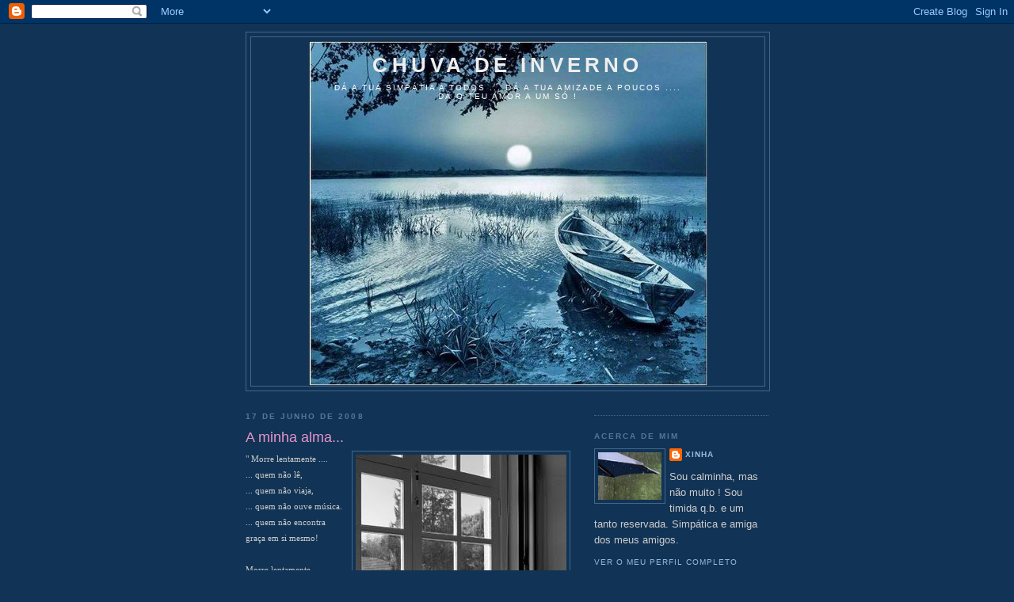

--- FILE ---
content_type: text/html; charset=UTF-8
request_url: https://chuvainverno.blogspot.com/2008/06/morre-lentamente.html?showComment=1213781640000
body_size: 23360
content:
<!DOCTYPE html>
<html dir='ltr'>
<head>
<link href='https://www.blogger.com/static/v1/widgets/2944754296-widget_css_bundle.css' rel='stylesheet' type='text/css'/>
<meta content='text/html; charset=UTF-8' http-equiv='Content-Type'/>
<meta content='blogger' name='generator'/>
<link href='https://chuvainverno.blogspot.com/favicon.ico' rel='icon' type='image/x-icon'/>
<link href='http://chuvainverno.blogspot.com/2008/06/morre-lentamente.html' rel='canonical'/>
<link rel="alternate" type="application/atom+xml" title="Chuva de Inverno - Atom" href="https://chuvainverno.blogspot.com/feeds/posts/default" />
<link rel="alternate" type="application/rss+xml" title="Chuva de Inverno - RSS" href="https://chuvainverno.blogspot.com/feeds/posts/default?alt=rss" />
<link rel="service.post" type="application/atom+xml" title="Chuva de Inverno - Atom" href="https://www.blogger.com/feeds/1712885922828614793/posts/default" />

<link rel="alternate" type="application/atom+xml" title="Chuva de Inverno - Atom" href="https://chuvainverno.blogspot.com/feeds/1673224013999690050/comments/default" />
<!--Can't find substitution for tag [blog.ieCssRetrofitLinks]-->
<link href='https://blogger.googleusercontent.com/img/b/R29vZ2xl/AVvXsEhyliSzbrZ4bvgffNhkcbNgIKSfEFrQpzoezm_LmwdFO7VrRNBPIcmOSO0R2b2IaCOGMu_SaJ9PocB1lFuR6Rz5a88ESiTIYmYJOaJg4379W9cJ4bfZk4Yf-9I14GvVO1g_25OVQjF8gyb3/s400/triste.jpg' rel='image_src'/>
<meta content='http://chuvainverno.blogspot.com/2008/06/morre-lentamente.html' property='og:url'/>
<meta content='A minha alma...' property='og:title'/>
<meta content=' &quot; Morre lentamente .... ... quem não lê, ... quem não viaja, ... quem não ouve música. ... quem não encontra graça em si mesmo! Morre lenta...' property='og:description'/>
<meta content='https://blogger.googleusercontent.com/img/b/R29vZ2xl/AVvXsEhyliSzbrZ4bvgffNhkcbNgIKSfEFrQpzoezm_LmwdFO7VrRNBPIcmOSO0R2b2IaCOGMu_SaJ9PocB1lFuR6Rz5a88ESiTIYmYJOaJg4379W9cJ4bfZk4Yf-9I14GvVO1g_25OVQjF8gyb3/w1200-h630-p-k-no-nu/triste.jpg' property='og:image'/>
<title>Chuva de Inverno: A minha alma...</title>
<style id='page-skin-1' type='text/css'><!--
/*
-----------------------------------------------
Blogger Template Style
Name:     Minima Blue
Date:     26 Feb 2004
Updated by: Blogger Team
----------------------------------------------- */
/* Use this with templates/template-twocol.html */
body {
background:#113355;
margin:0;
color:#cccccc;
font:x-small "Trebuchet MS", Trebuchet, Verdana, Sans-Serif;
font-size/* */:/**/small;
font-size: /**/small;
text-align: center;
}
a:link {
color:#99bbdd;
text-decoration:none;
}
a:visited {
color:#aa77aa;
text-decoration:none;
}
a:hover {
color:#E895CC;
text-decoration:underline;
}
a img {
border-width:0;
}
/* Header
-----------------------------------------------
*/
#header-wrapper {
width:660px;
margin:0 auto 10px;
border:1px solid #446688;
}
#header-inner {
background-position: center;
margin-left: auto;
margin-right: auto;
}
#header {
margin: 5px;
border: 1px solid #446688;
text-align: center;
color:#eeeeee;
}
#header h1 {
margin:5px 5px 0;
padding:15px 20px .25em;
line-height:1.2em;
text-transform:uppercase;
letter-spacing:.2em;
font: normal bold 200% 'Trebuchet MS',Trebuchet,Verdana,Sans-serif;
}
#header a {
color:#eeeeee;
text-decoration:none;
}
#header a:hover {
color:#eeeeee;
}
#header .description {
margin:0 5px 5px;
padding:0 20px 15px;
max-width:700px;
text-transform:uppercase;
letter-spacing:.2em;
line-height: 1.4em;
font: normal normal 78% 'Trebuchet MS', Trebuchet, Verdana, Sans-serif;
color: #ffffff;
}
#header img {
margin-left: auto;
margin-right: auto;
}
/* Outer-Wrapper
----------------------------------------------- */
#outer-wrapper {
width: 660px;
margin:0 auto;
padding:10px;
text-align:left;
font: normal normal 100% 'Trebuchet MS',Trebuchet,Verdana,Sans-serif;
}
#main-wrapper {
width: 410px;
float: left;
word-wrap: break-word; /* fix for long text breaking sidebar float in IE */
overflow: hidden;     /* fix for long non-text content breaking IE sidebar float */
}
#sidebar-wrapper {
width: 220px;
float: right;
word-wrap: break-word; /* fix for long text breaking sidebar float in IE */
overflow: hidden;     /* fix for long non-text content breaking IE sidebar float */
}
/* Headings
----------------------------------------------- */
h2 {
margin:1.5em 0 .75em;
font:normal bold 78% 'Trebuchet MS',Trebuchet,Arial,Verdana,Sans-serif;
line-height: 1.4em;
text-transform:uppercase;
letter-spacing:.2em;
color:#557799;
}
/* Posts
-----------------------------------------------
*/
h2.date-header {
margin:1.5em 0 .5em;
}
.post {
margin:.5em 0 1.5em;
border-bottom:1px dotted #446688;
padding-bottom:1.5em;
}
.post h3 {
margin:.25em 0 0;
padding:0 0 4px;
font-size:140%;
font-weight:normal;
line-height:1.4em;
color:#E895CC;
}
.post h3 a, .post h3 a:visited, .post h3 strong {
display:block;
text-decoration:none;
color:#E895CC;
font-weight:bold;
}
.post h3 strong, .post h3 a:hover {
color:#cccccc;
}
.post-body {
margin:0 0 .75em;
line-height:1.6em;
}
.post-body blockquote {
line-height:1.3em;
}
.post-footer {
margin: .75em 0;
color:#557799;
text-transform:uppercase;
letter-spacing:.1em;
font: normal normal 78% 'Trebuchet MS', Trebuchet, Verdana, Sans-serif;
line-height: 1.4em;
}
.comment-link {
margin-left:.6em;
}
.post img, table.tr-caption-container {
padding:4px;
border:1px solid #446688;
}
.tr-caption-container img {
border: none;
padding: 0;
}
.post blockquote {
margin:1em 20px;
}
.post blockquote p {
margin:.75em 0;
}
/* Comments
----------------------------------------------- */
#comments h4 {
margin:1em 0;
font-weight: bold;
line-height: 1.4em;
text-transform:uppercase;
letter-spacing:.2em;
color: #557799;
}
#comments-block {
margin:1em 0 1.5em;
line-height:1.6em;
}
#comments-block .comment-author {
margin:.5em 0;
}
#comments-block .comment-body {
margin:.25em 0 0;
}
#comments-block .comment-footer {
margin:-.25em 0 2em;
line-height: 1.4em;
text-transform:uppercase;
letter-spacing:.1em;
}
#comments-block .comment-body p {
margin:0 0 .75em;
}
.deleted-comment {
font-style:italic;
color:gray;
}
.feed-links {
clear: both;
line-height: 2.5em;
}
#blog-pager-newer-link {
float: left;
}
#blog-pager-older-link {
float: right;
}
#blog-pager {
text-align: center;
}
/* Sidebar Content
----------------------------------------------- */
.sidebar {
color: #cccccc;
line-height: 1.5em;
}
.sidebar ul {
list-style:none;
margin:0 0 0;
padding:0 0 0;
}
.sidebar li {
margin:0;
padding-top:0;
padding-right:0;
padding-bottom:.25em;
padding-left:15px;
text-indent:-15px;
line-height:1.5em;
}
.sidebar .widget, .main .widget {
border-bottom:1px dotted #446688;
margin:0 0 1.5em;
padding:0 0 1.5em;
}
.main .Blog {
border-bottom-width: 0;
}
/* Profile
----------------------------------------------- */
.profile-img {
float: left;
margin-top: 0;
margin-right: 5px;
margin-bottom: 5px;
margin-left: 0;
padding: 4px;
border: 1px solid #446688;
}
.profile-data {
margin:0;
text-transform:uppercase;
letter-spacing:.1em;
font: normal normal 78% 'Trebuchet MS', Trebuchet, Verdana, Sans-serif;
color: #557799;
font-weight: bold;
line-height: 1.6em;
}
.profile-datablock {
margin:.5em 0 .5em;
}
.profile-textblock {
margin: 0.5em 0;
line-height: 1.6em;
}
.profile-link {
font: normal normal 78% 'Trebuchet MS', Trebuchet, Verdana, Sans-serif;
text-transform: uppercase;
letter-spacing: .1em;
}
/* Footer
----------------------------------------------- */
#footer {
width:660px;
clear:both;
margin:0 auto;
padding-top:15px;
line-height: 1.6em;
text-transform:uppercase;
letter-spacing:.1em;
text-align: center;
}

--></style>
<link href='https://www.blogger.com/dyn-css/authorization.css?targetBlogID=1712885922828614793&amp;zx=c506074b-a089-48c6-9076-04d4410e2f3d' media='none' onload='if(media!=&#39;all&#39;)media=&#39;all&#39;' rel='stylesheet'/><noscript><link href='https://www.blogger.com/dyn-css/authorization.css?targetBlogID=1712885922828614793&amp;zx=c506074b-a089-48c6-9076-04d4410e2f3d' rel='stylesheet'/></noscript>
<meta name='google-adsense-platform-account' content='ca-host-pub-1556223355139109'/>
<meta name='google-adsense-platform-domain' content='blogspot.com'/>

</head>
<body>
<div class='navbar section' id='navbar'><div class='widget Navbar' data-version='1' id='Navbar1'><script type="text/javascript">
    function setAttributeOnload(object, attribute, val) {
      if(window.addEventListener) {
        window.addEventListener('load',
          function(){ object[attribute] = val; }, false);
      } else {
        window.attachEvent('onload', function(){ object[attribute] = val; });
      }
    }
  </script>
<div id="navbar-iframe-container"></div>
<script type="text/javascript" src="https://apis.google.com/js/platform.js"></script>
<script type="text/javascript">
      gapi.load("gapi.iframes:gapi.iframes.style.bubble", function() {
        if (gapi.iframes && gapi.iframes.getContext) {
          gapi.iframes.getContext().openChild({
              url: 'https://www.blogger.com/navbar/1712885922828614793?po\x3d1673224013999690050\x26origin\x3dhttps://chuvainverno.blogspot.com',
              where: document.getElementById("navbar-iframe-container"),
              id: "navbar-iframe"
          });
        }
      });
    </script><script type="text/javascript">
(function() {
var script = document.createElement('script');
script.type = 'text/javascript';
script.src = '//pagead2.googlesyndication.com/pagead/js/google_top_exp.js';
var head = document.getElementsByTagName('head')[0];
if (head) {
head.appendChild(script);
}})();
</script>
</div></div>
<div id='outer-wrapper'><div id='wrap2'>
<!-- skip links for text browsers -->
<span id='skiplinks' style='display:none;'>
<a href='#main'>skip to main </a> |
      <a href='#sidebar'>skip to sidebar</a>
</span>
<div id='header-wrapper'>
<div class='header section' id='header'><div class='widget Header' data-version='1' id='Header1'>
<div id='header-inner' style='background-image: url("https://blogger.googleusercontent.com/img/b/R29vZ2xl/AVvXsEgSmMrDiF8ud2f3sa1_D_SlG1boI16fTn5vQE-BUJWdcFlVWEjL7Eagphi0-XFTM-0RMKU3wmrgLDHntEmLSR6QM9n26cWhZbiW3PDUClDTid5vwuQdXzctx_RAu_cV-Yo03CYtJLvKookh/s1600-r/34.bmp"); background-position: left; width: 503px; min-height: 435px; _height: 435px; background-repeat: no-repeat; '>
<div class='titlewrapper' style='background: transparent'>
<h1 class='title' style='background: transparent; border-width: 0px'>
<a href='https://chuvainverno.blogspot.com/'>
Chuva de Inverno
</a>
</h1>
</div>
<div class='descriptionwrapper'>
<p class='description'><span>Dá a tua simpátia a todos ... dá a tua amizade a poucos .... dá o teu amor a um só !</span></p>
</div>
</div>
</div></div>
</div>
<div id='content-wrapper'>
<div id='crosscol-wrapper' style='text-align:center'>
<div class='crosscol no-items section' id='crosscol'></div>
</div>
<div id='main-wrapper'>
<div class='main section' id='main'><div class='widget Blog' data-version='1' id='Blog1'>
<div class='blog-posts hfeed'>

          <div class="date-outer">
        
<h2 class='date-header'><span>17 de junho de 2008</span></h2>

          <div class="date-posts">
        
<div class='post-outer'>
<div class='post hentry uncustomized-post-template' itemprop='blogPost' itemscope='itemscope' itemtype='http://schema.org/BlogPosting'>
<meta content='https://blogger.googleusercontent.com/img/b/R29vZ2xl/AVvXsEhyliSzbrZ4bvgffNhkcbNgIKSfEFrQpzoezm_LmwdFO7VrRNBPIcmOSO0R2b2IaCOGMu_SaJ9PocB1lFuR6Rz5a88ESiTIYmYJOaJg4379W9cJ4bfZk4Yf-9I14GvVO1g_25OVQjF8gyb3/s400/triste.jpg' itemprop='image_url'/>
<meta content='1712885922828614793' itemprop='blogId'/>
<meta content='1673224013999690050' itemprop='postId'/>
<a name='1673224013999690050'></a>
<h3 class='post-title entry-title' itemprop='name'>
A minha alma...
</h3>
<div class='post-header'>
<div class='post-header-line-1'></div>
</div>
<div class='post-body entry-content' id='post-body-1673224013999690050' itemprop='description articleBody'>
<a href="https://blogger.googleusercontent.com/img/b/R29vZ2xl/AVvXsEhyliSzbrZ4bvgffNhkcbNgIKSfEFrQpzoezm_LmwdFO7VrRNBPIcmOSO0R2b2IaCOGMu_SaJ9PocB1lFuR6Rz5a88ESiTIYmYJOaJg4379W9cJ4bfZk4Yf-9I14GvVO1g_25OVQjF8gyb3/s1600-h/triste.jpg"><span style="font-family:georgia;font-size:85%;"><img alt="" border="0" id="BLOGGER_PHOTO_ID_5212813551152791426" src="https://blogger.googleusercontent.com/img/b/R29vZ2xl/AVvXsEhyliSzbrZ4bvgffNhkcbNgIKSfEFrQpzoezm_LmwdFO7VrRNBPIcmOSO0R2b2IaCOGMu_SaJ9PocB1lFuR6Rz5a88ESiTIYmYJOaJg4379W9cJ4bfZk4Yf-9I14GvVO1g_25OVQjF8gyb3/s400/triste.jpg" style="FLOAT: right; MARGIN: 0px 0px 10px 10px; CURSOR: hand" /></span></a><span style="font-family:georgia;font-size:85%;"> " Morre lentamente ....<br />... quem não lê,</span><a href="https://blogger.googleusercontent.com/img/b/R29vZ2xl/AVvXsEg7CnT-MeE2HkvPVMeeGllD6TIJQN41mlOTsFPCtZ88EE_t9hN0kmMfZFxNS4uMQ-0aWbVAl8MfyL71Uv4ibIqDcaW0aBJIqWILIbN6MK_iv4aPOZGAOjQz3cadMvV0HzTDOjPXwlTBHRgL/s1600-h/pr90174.jpg"></a><span style="font-family:georgia;font-size:85%;"><br />... quem não viaja,<br />... quem não ouve música.<br />... quem não encontra graça em si mesmo!<br /><br />Morre lentamente ...<br />... quem se destroi a si próprio<br />... quem não se deixa ajudar<br /><br />Morre lentamente ...<br />... quem se transforma em escravo dos hábitos, repetindo todos os dias os mesmos trajectos<br />... quem não muda de marca<br />... quem não arrisca vestir uma nova cor<br />... quem não conversa com quem conhece !<br /><br />Morre lentamente ...<br />... quem evita uma paixão, e o seu redomoinho de emoções, justamente com as que resgatam o brilho dos olhos e os corações ao tropeços!<br /><br />Morre lentamente ...<br />... quem não vira a mesa quando está infeliz com o seu trabalho ou amor<br />... quem não arrisca o certo pelo incerto para ir atrás de um sonho<br />... quem não se permite, pelo menos uma vez na vida, de fugir aos conselhos sensatos."<br /></span><br /><span style="font-size:78%;">(Pablo Neruda)</span><br /><span style="font-family:georgia;font-size:85%;"></span><br /><span style="font-size:85%;"><span style="font-size:78%;">Hoje, não escrevo. Li este poema .. e ele diz tudo!</span><br /></span><br /><span style="font-family:georgia;font-size:85%;"></span>
<div style='clear: both;'></div>
</div>
<div class='post-footer'>
<div class='post-footer-line post-footer-line-1'>
<span class='post-author vcard'>
Publicada por
<span class='fn' itemprop='author' itemscope='itemscope' itemtype='http://schema.org/Person'>
<meta content='https://www.blogger.com/profile/16253165061953172752' itemprop='url'/>
<a class='g-profile' href='https://www.blogger.com/profile/16253165061953172752' rel='author' title='author profile'>
<span itemprop='name'>Xinha</span>
</a>
</span>
</span>
<span class='post-timestamp'>
à(s)
<meta content='http://chuvainverno.blogspot.com/2008/06/morre-lentamente.html' itemprop='url'/>
<a class='timestamp-link' href='https://chuvainverno.blogspot.com/2008/06/morre-lentamente.html' rel='bookmark' title='permanent link'><abbr class='published' itemprop='datePublished' title='2008-06-17T12:17:00+01:00'>12:17:00</abbr></a>
</span>
<span class='post-comment-link'>
</span>
<span class='post-icons'>
<span class='item-control blog-admin pid-229658919'>
<a href='https://www.blogger.com/post-edit.g?blogID=1712885922828614793&postID=1673224013999690050&from=pencil' title='Editar mensagem'>
<img alt='' class='icon-action' height='18' src='https://resources.blogblog.com/img/icon18_edit_allbkg.gif' width='18'/>
</a>
</span>
</span>
<div class='post-share-buttons goog-inline-block'>
</div>
</div>
<div class='post-footer-line post-footer-line-2'>
<span class='post-labels'>
Etiquetas:
<a href='https://chuvainverno.blogspot.com/search/label/Chuva' rel='tag'>Chuva</a>,
<a href='https://chuvainverno.blogspot.com/search/label/Desgosto' rel='tag'>Desgosto</a>,
<a href='https://chuvainverno.blogspot.com/search/label/Inverno' rel='tag'>Inverno</a>,
<a href='https://chuvainverno.blogspot.com/search/label/Tristeza' rel='tag'>Tristeza</a>
</span>
</div>
<div class='post-footer-line post-footer-line-3'>
<span class='post-location'>
</span>
</div>
</div>
</div>
<div class='comments' id='comments'>
<a name='comments'></a>
<h4>29 comentários:</h4>
<div id='Blog1_comments-block-wrapper'>
<dl class='avatar-comment-indent' id='comments-block'>
<dt class='comment-author ' id='c6848133881837798276'>
<a name='c6848133881837798276'></a>
<div class="avatar-image-container vcard"><span dir="ltr"><a href="https://www.blogger.com/profile/12933104082588240010" target="" rel="nofollow" onclick="" class="avatar-hovercard" id="av-6848133881837798276-12933104082588240010"><img src="https://resources.blogblog.com/img/blank.gif" width="35" height="35" class="delayLoad" style="display: none;" longdesc="//blogger.googleusercontent.com/img/b/R29vZ2xl/AVvXsEhx-0h5w_4HSBW3AskxzAR3bJM5T7WGyTO7fPAd-B0sFBSyiT82l01-z6dtMs--cTQ0VyEzr3emsmo2Kic_u-FGHpO-_hwCkaL6SFJRyk0sYBJ2kvKml1APN_vvahlmIEQ/s45-c/doodleFaceF_forGame_4.png" alt="" title="Camila">

<noscript><img src="//blogger.googleusercontent.com/img/b/R29vZ2xl/AVvXsEhx-0h5w_4HSBW3AskxzAR3bJM5T7WGyTO7fPAd-B0sFBSyiT82l01-z6dtMs--cTQ0VyEzr3emsmo2Kic_u-FGHpO-_hwCkaL6SFJRyk0sYBJ2kvKml1APN_vvahlmIEQ/s45-c/doodleFaceF_forGame_4.png" width="35" height="35" class="photo" alt=""></noscript></a></span></div>
<a href='https://www.blogger.com/profile/12933104082588240010' rel='nofollow'>Camila</a>
disse...
</dt>
<dd class='comment-body' id='Blog1_cmt-6848133881837798276'>
<p>
Que espetáculo este poema neh?!<BR/>A imagem que escolheu caiu super bem!<BR/>Parabéns!<BR/>Beijo<BR/>=)
</p>
</dd>
<dd class='comment-footer'>
<span class='comment-timestamp'>
<a href='https://chuvainverno.blogspot.com/2008/06/morre-lentamente.html?showComment=1213704180000#c6848133881837798276' title='comment permalink'>
17 de junho de 2008 às 13:03
</a>
<span class='item-control blog-admin pid-1892509482'>
<a class='comment-delete' href='https://www.blogger.com/comment/delete/1712885922828614793/6848133881837798276' title='Eliminar comentário'>
<img src='https://resources.blogblog.com/img/icon_delete13.gif'/>
</a>
</span>
</span>
</dd>
<dt class='comment-author blog-author' id='c7303856464654541212'>
<a name='c7303856464654541212'></a>
<div class="avatar-image-container vcard"><span dir="ltr"><a href="https://www.blogger.com/profile/16253165061953172752" target="" rel="nofollow" onclick="" class="avatar-hovercard" id="av-7303856464654541212-16253165061953172752"><img src="https://resources.blogblog.com/img/blank.gif" width="35" height="35" class="delayLoad" style="display: none;" longdesc="//blogger.googleusercontent.com/img/b/R29vZ2xl/AVvXsEilG1g9MrC1y7EPA7CBMnEcvnQmSD_xwQMtjDJRcqLLxAt4XMos0ugdzZXpQVLFe6i1n2b3ibUbeqkwf3WJsInBqyAX3v3ZuiLwFDHhM1gvJ5r8fSCXcwunDV0ChZ-jHA/s45-c/untitled8.bmp" alt="" title="Xinha">

<noscript><img src="//blogger.googleusercontent.com/img/b/R29vZ2xl/AVvXsEilG1g9MrC1y7EPA7CBMnEcvnQmSD_xwQMtjDJRcqLLxAt4XMos0ugdzZXpQVLFe6i1n2b3ibUbeqkwf3WJsInBqyAX3v3ZuiLwFDHhM1gvJ5r8fSCXcwunDV0ChZ-jHA/s45-c/untitled8.bmp" width="35" height="35" class="photo" alt=""></noscript></a></span></div>
<a href='https://www.blogger.com/profile/16253165061953172752' rel='nofollow'>Xinha</a>
disse...
</dt>
<dd class='comment-body' id='Blog1_cmt-7303856464654541212'>
<p>
Obrigado Camila, pela sua visita e pelas suas queridas palavras.<BR/><BR/>Volte sempre.<BR/><BR/>Xi-coração
</p>
</dd>
<dd class='comment-footer'>
<span class='comment-timestamp'>
<a href='https://chuvainverno.blogspot.com/2008/06/morre-lentamente.html?showComment=1213704480000#c7303856464654541212' title='comment permalink'>
17 de junho de 2008 às 13:08
</a>
<span class='item-control blog-admin pid-229658919'>
<a class='comment-delete' href='https://www.blogger.com/comment/delete/1712885922828614793/7303856464654541212' title='Eliminar comentário'>
<img src='https://resources.blogblog.com/img/icon_delete13.gif'/>
</a>
</span>
</span>
</dd>
<dt class='comment-author ' id='c726240096338594780'>
<a name='c726240096338594780'></a>
<div class="avatar-image-container vcard"><span dir="ltr"><a href="https://www.blogger.com/profile/13414036591247821891" target="" rel="nofollow" onclick="" class="avatar-hovercard" id="av-726240096338594780-13414036591247821891"><img src="https://resources.blogblog.com/img/blank.gif" width="35" height="35" class="delayLoad" style="display: none;" longdesc="//1.bp.blogspot.com/-YkXsXIEZL-Q/WKEB0QsMTUI/AAAAAAAAH2U/rIDvMXEZgz0w9lLHQaytIoJgIDez3Xb5ACK4B/s35/IMG_0086-b.jpg" alt="" title="Fernando Santos (Chana)">

<noscript><img src="//1.bp.blogspot.com/-YkXsXIEZL-Q/WKEB0QsMTUI/AAAAAAAAH2U/rIDvMXEZgz0w9lLHQaytIoJgIDez3Xb5ACK4B/s35/IMG_0086-b.jpg" width="35" height="35" class="photo" alt=""></noscript></a></span></div>
<a href='https://www.blogger.com/profile/13414036591247821891' rel='nofollow'>Fernando Santos (Chana)</a>
disse...
</dt>
<dd class='comment-body' id='Blog1_cmt-726240096338594780'>
<p>
Olá Xinha, muito bom poema bem enquadrado com a imagem !<BR/>Beijo
</p>
</dd>
<dd class='comment-footer'>
<span class='comment-timestamp'>
<a href='https://chuvainverno.blogspot.com/2008/06/morre-lentamente.html?showComment=1213705200000#c726240096338594780' title='comment permalink'>
17 de junho de 2008 às 13:20
</a>
<span class='item-control blog-admin pid-1980905376'>
<a class='comment-delete' href='https://www.blogger.com/comment/delete/1712885922828614793/726240096338594780' title='Eliminar comentário'>
<img src='https://resources.blogblog.com/img/icon_delete13.gif'/>
</a>
</span>
</span>
</dd>
<dt class='comment-author blog-author' id='c1413173663500972797'>
<a name='c1413173663500972797'></a>
<div class="avatar-image-container vcard"><span dir="ltr"><a href="https://www.blogger.com/profile/16253165061953172752" target="" rel="nofollow" onclick="" class="avatar-hovercard" id="av-1413173663500972797-16253165061953172752"><img src="https://resources.blogblog.com/img/blank.gif" width="35" height="35" class="delayLoad" style="display: none;" longdesc="//blogger.googleusercontent.com/img/b/R29vZ2xl/AVvXsEilG1g9MrC1y7EPA7CBMnEcvnQmSD_xwQMtjDJRcqLLxAt4XMos0ugdzZXpQVLFe6i1n2b3ibUbeqkwf3WJsInBqyAX3v3ZuiLwFDHhM1gvJ5r8fSCXcwunDV0ChZ-jHA/s45-c/untitled8.bmp" alt="" title="Xinha">

<noscript><img src="//blogger.googleusercontent.com/img/b/R29vZ2xl/AVvXsEilG1g9MrC1y7EPA7CBMnEcvnQmSD_xwQMtjDJRcqLLxAt4XMos0ugdzZXpQVLFe6i1n2b3ibUbeqkwf3WJsInBqyAX3v3ZuiLwFDHhM1gvJ5r8fSCXcwunDV0ChZ-jHA/s45-c/untitled8.bmp" width="35" height="35" class="photo" alt=""></noscript></a></span></div>
<a href='https://www.blogger.com/profile/16253165061953172752' rel='nofollow'>Xinha</a>
disse...
</dt>
<dd class='comment-body' id='Blog1_cmt-1413173663500972797'>
<p>
Olá, Chana !!<BR/><BR/>Sempre muito simpático !<BR/>Obrigado.<BR/><BR/>Xi-coração
</p>
</dd>
<dd class='comment-footer'>
<span class='comment-timestamp'>
<a href='https://chuvainverno.blogspot.com/2008/06/morre-lentamente.html?showComment=1213705680000#c1413173663500972797' title='comment permalink'>
17 de junho de 2008 às 13:28
</a>
<span class='item-control blog-admin pid-229658919'>
<a class='comment-delete' href='https://www.blogger.com/comment/delete/1712885922828614793/1413173663500972797' title='Eliminar comentário'>
<img src='https://resources.blogblog.com/img/icon_delete13.gif'/>
</a>
</span>
</span>
</dd>
<dt class='comment-author ' id='c7805952498912654776'>
<a name='c7805952498912654776'></a>
<div class="avatar-image-container vcard"><span dir="ltr"><a href="https://www.blogger.com/profile/15119161358685185640" target="" rel="nofollow" onclick="" class="avatar-hovercard" id="av-7805952498912654776-15119161358685185640"><img src="https://resources.blogblog.com/img/blank.gif" width="35" height="35" class="delayLoad" style="display: none;" longdesc="//blogger.googleusercontent.com/img/b/R29vZ2xl/AVvXsEhdlJG6ezVglp0tGSWWdfeAucfk699YemK5lNVl66wIiQiq_HsKa85CVy6YCjDuy599nmpNiRCFPLAvRcRs5OrPd10agBQ4uJhcoYbuX9_MMxfxhHHLjBDMai8l_v2FO1A/s45-c/18073_101080013258641_100000699290292_30155_3085777_n.jpg" alt="" title="nuno medon">

<noscript><img src="//blogger.googleusercontent.com/img/b/R29vZ2xl/AVvXsEhdlJG6ezVglp0tGSWWdfeAucfk699YemK5lNVl66wIiQiq_HsKa85CVy6YCjDuy599nmpNiRCFPLAvRcRs5OrPd10agBQ4uJhcoYbuX9_MMxfxhHHLjBDMai8l_v2FO1A/s45-c/18073_101080013258641_100000699290292_30155_3085777_n.jpg" width="35" height="35" class="photo" alt=""></noscript></a></span></div>
<a href='https://www.blogger.com/profile/15119161358685185640' rel='nofollow'>nuno medon</a>
disse...
</dt>
<dd class='comment-body' id='Blog1_cmt-7805952498912654776'>
<p>
Olá! Obrigado pelo comentário! Eu não penso em culpa ao comer, mas isso está relacionado com o desafio que vi no blog da lilipat2008...prazeres relacionados com alguma culpa...exemplo: gosto de vez em quando de jogar snooker...o pior é o dinheiro que se gasta nisso...lol! Beijos e uma boa semana "vizinha"! Este teu post está relacionado com os prazeres da vida...o que seria de nós sem estes pequenos prazeres, livros, televisão, filmes, boa música? não seria nada a vida sem isso!
</p>
</dd>
<dd class='comment-footer'>
<span class='comment-timestamp'>
<a href='https://chuvainverno.blogspot.com/2008/06/morre-lentamente.html?showComment=1213707300000#c7805952498912654776' title='comment permalink'>
17 de junho de 2008 às 13:55
</a>
<span class='item-control blog-admin pid-87466258'>
<a class='comment-delete' href='https://www.blogger.com/comment/delete/1712885922828614793/7805952498912654776' title='Eliminar comentário'>
<img src='https://resources.blogblog.com/img/icon_delete13.gif'/>
</a>
</span>
</span>
</dd>
<dt class='comment-author ' id='c4789958025911229243'>
<a name='c4789958025911229243'></a>
<div class="avatar-image-container vcard"><span dir="ltr"><a href="https://www.blogger.com/profile/13761469828095441354" target="" rel="nofollow" onclick="" class="avatar-hovercard" id="av-4789958025911229243-13761469828095441354"><img src="https://resources.blogblog.com/img/blank.gif" width="35" height="35" class="delayLoad" style="display: none;" longdesc="//3.bp.blogspot.com/-YHRdnSHRDAc/WczmhmcSaII/AAAAAAAATac/lLrNLu5gbAA-fkHgiS87Eqv6gPC_UYQSACK4BGAYYCw/s35/366504703544412.jpg" alt="" title="Delfim Peixoto">

<noscript><img src="//3.bp.blogspot.com/-YHRdnSHRDAc/WczmhmcSaII/AAAAAAAATac/lLrNLu5gbAA-fkHgiS87Eqv6gPC_UYQSACK4BGAYYCw/s35/366504703544412.jpg" width="35" height="35" class="photo" alt=""></noscript></a></span></div>
<a href='https://www.blogger.com/profile/13761469828095441354' rel='nofollow'>Delfim Peixoto</a>
disse...
</dt>
<dd class='comment-body' id='Blog1_cmt-4789958025911229243'>
<p>
Lindo, como todas as palavras de Neruda... e um final genial
</p>
</dd>
<dd class='comment-footer'>
<span class='comment-timestamp'>
<a href='https://chuvainverno.blogspot.com/2008/06/morre-lentamente.html?showComment=1213707720000#c4789958025911229243' title='comment permalink'>
17 de junho de 2008 às 14:02
</a>
<span class='item-control blog-admin pid-1943564192'>
<a class='comment-delete' href='https://www.blogger.com/comment/delete/1712885922828614793/4789958025911229243' title='Eliminar comentário'>
<img src='https://resources.blogblog.com/img/icon_delete13.gif'/>
</a>
</span>
</span>
</dd>
<dt class='comment-author blog-author' id='c370419526404472954'>
<a name='c370419526404472954'></a>
<div class="avatar-image-container vcard"><span dir="ltr"><a href="https://www.blogger.com/profile/16253165061953172752" target="" rel="nofollow" onclick="" class="avatar-hovercard" id="av-370419526404472954-16253165061953172752"><img src="https://resources.blogblog.com/img/blank.gif" width="35" height="35" class="delayLoad" style="display: none;" longdesc="//blogger.googleusercontent.com/img/b/R29vZ2xl/AVvXsEilG1g9MrC1y7EPA7CBMnEcvnQmSD_xwQMtjDJRcqLLxAt4XMos0ugdzZXpQVLFe6i1n2b3ibUbeqkwf3WJsInBqyAX3v3ZuiLwFDHhM1gvJ5r8fSCXcwunDV0ChZ-jHA/s45-c/untitled8.bmp" alt="" title="Xinha">

<noscript><img src="//blogger.googleusercontent.com/img/b/R29vZ2xl/AVvXsEilG1g9MrC1y7EPA7CBMnEcvnQmSD_xwQMtjDJRcqLLxAt4XMos0ugdzZXpQVLFe6i1n2b3ibUbeqkwf3WJsInBqyAX3v3ZuiLwFDHhM1gvJ5r8fSCXcwunDV0ChZ-jHA/s45-c/untitled8.bmp" width="35" height="35" class="photo" alt=""></noscript></a></span></div>
<a href='https://www.blogger.com/profile/16253165061953172752' rel='nofollow'>Xinha</a>
disse...
</dt>
<dd class='comment-body' id='Blog1_cmt-370419526404472954'>
<p>
Olá Nuno !!<BR/><BR/>Pois eu também tinha percebido isso, mas achei imensa piada a seres tão guloso... tal como eu !<BR/>É dos bons prazeres da vida, sem dúvida.<BR/><BR/>Boa semana e volta sempr.<BR/><BR/>Xi-coração
</p>
</dd>
<dd class='comment-footer'>
<span class='comment-timestamp'>
<a href='https://chuvainverno.blogspot.com/2008/06/morre-lentamente.html?showComment=1213707780000#c370419526404472954' title='comment permalink'>
17 de junho de 2008 às 14:03
</a>
<span class='item-control blog-admin pid-229658919'>
<a class='comment-delete' href='https://www.blogger.com/comment/delete/1712885922828614793/370419526404472954' title='Eliminar comentário'>
<img src='https://resources.blogblog.com/img/icon_delete13.gif'/>
</a>
</span>
</span>
</dd>
<dt class='comment-author blog-author' id='c6917632416449040008'>
<a name='c6917632416449040008'></a>
<div class="avatar-image-container vcard"><span dir="ltr"><a href="https://www.blogger.com/profile/16253165061953172752" target="" rel="nofollow" onclick="" class="avatar-hovercard" id="av-6917632416449040008-16253165061953172752"><img src="https://resources.blogblog.com/img/blank.gif" width="35" height="35" class="delayLoad" style="display: none;" longdesc="//blogger.googleusercontent.com/img/b/R29vZ2xl/AVvXsEilG1g9MrC1y7EPA7CBMnEcvnQmSD_xwQMtjDJRcqLLxAt4XMos0ugdzZXpQVLFe6i1n2b3ibUbeqkwf3WJsInBqyAX3v3ZuiLwFDHhM1gvJ5r8fSCXcwunDV0ChZ-jHA/s45-c/untitled8.bmp" alt="" title="Xinha">

<noscript><img src="//blogger.googleusercontent.com/img/b/R29vZ2xl/AVvXsEilG1g9MrC1y7EPA7CBMnEcvnQmSD_xwQMtjDJRcqLLxAt4XMos0ugdzZXpQVLFe6i1n2b3ibUbeqkwf3WJsInBqyAX3v3ZuiLwFDHhM1gvJ5r8fSCXcwunDV0ChZ-jHA/s45-c/untitled8.bmp" width="35" height="35" class="photo" alt=""></noscript></a></span></div>
<a href='https://www.blogger.com/profile/16253165061953172752' rel='nofollow'>Xinha</a>
disse...
</dt>
<dd class='comment-body' id='Blog1_cmt-6917632416449040008'>
<p>
Olá, Delfim!<BR/><BR/>Também achei lindooo e por isso publiquei.<BR/>Obrigado pela simpátia.<BR/><BR/>Xi-coração
</p>
</dd>
<dd class='comment-footer'>
<span class='comment-timestamp'>
<a href='https://chuvainverno.blogspot.com/2008/06/morre-lentamente.html?showComment=1213707840000#c6917632416449040008' title='comment permalink'>
17 de junho de 2008 às 14:04
</a>
<span class='item-control blog-admin pid-229658919'>
<a class='comment-delete' href='https://www.blogger.com/comment/delete/1712885922828614793/6917632416449040008' title='Eliminar comentário'>
<img src='https://resources.blogblog.com/img/icon_delete13.gif'/>
</a>
</span>
</span>
</dd>
<dt class='comment-author ' id='c3759142494299751355'>
<a name='c3759142494299751355'></a>
<div class="avatar-image-container vcard"><span dir="ltr"><a href="https://www.blogger.com/profile/16824051661669361757" target="" rel="nofollow" onclick="" class="avatar-hovercard" id="av-3759142494299751355-16824051661669361757"><img src="https://resources.blogblog.com/img/blank.gif" width="35" height="35" class="delayLoad" style="display: none;" longdesc="//blogger.googleusercontent.com/img/b/R29vZ2xl/AVvXsEg8kj5F0APczjJubwcmWnfWLkOi-_saa-rpo1CGXVSlG_XXsC_WWvurRR5x1Qxu8ki2f9KzEqrQQsZF_XWrOciauLDKPqwlbsblTcs0svdfqTNAgrkEZpQ3mrPThNUIXk4/s45-c/Eu.jpg" alt="" title="helena">

<noscript><img src="//blogger.googleusercontent.com/img/b/R29vZ2xl/AVvXsEg8kj5F0APczjJubwcmWnfWLkOi-_saa-rpo1CGXVSlG_XXsC_WWvurRR5x1Qxu8ki2f9KzEqrQQsZF_XWrOciauLDKPqwlbsblTcs0svdfqTNAgrkEZpQ3mrPThNUIXk4/s45-c/Eu.jpg" width="35" height="35" class="photo" alt=""></noscript></a></span></div>
<a href='https://www.blogger.com/profile/16824051661669361757' rel='nofollow'>helena</a>
disse...
</dt>
<dd class='comment-body' id='Blog1_cmt-3759142494299751355'>
<p>
Olá Xinha, <BR/><BR/>Também morre lentamente quem não lê poesia.<BR/>Pablo Neruda é um verdadeiro mestre.<BR/>Bjx
</p>
</dd>
<dd class='comment-footer'>
<span class='comment-timestamp'>
<a href='https://chuvainverno.blogspot.com/2008/06/morre-lentamente.html?showComment=1213710120000#c3759142494299751355' title='comment permalink'>
17 de junho de 2008 às 14:42
</a>
<span class='item-control blog-admin pid-1288665419'>
<a class='comment-delete' href='https://www.blogger.com/comment/delete/1712885922828614793/3759142494299751355' title='Eliminar comentário'>
<img src='https://resources.blogblog.com/img/icon_delete13.gif'/>
</a>
</span>
</span>
</dd>
<dt class='comment-author blog-author' id='c8863275638362061251'>
<a name='c8863275638362061251'></a>
<div class="avatar-image-container vcard"><span dir="ltr"><a href="https://www.blogger.com/profile/16253165061953172752" target="" rel="nofollow" onclick="" class="avatar-hovercard" id="av-8863275638362061251-16253165061953172752"><img src="https://resources.blogblog.com/img/blank.gif" width="35" height="35" class="delayLoad" style="display: none;" longdesc="//blogger.googleusercontent.com/img/b/R29vZ2xl/AVvXsEilG1g9MrC1y7EPA7CBMnEcvnQmSD_xwQMtjDJRcqLLxAt4XMos0ugdzZXpQVLFe6i1n2b3ibUbeqkwf3WJsInBqyAX3v3ZuiLwFDHhM1gvJ5r8fSCXcwunDV0ChZ-jHA/s45-c/untitled8.bmp" alt="" title="Xinha">

<noscript><img src="//blogger.googleusercontent.com/img/b/R29vZ2xl/AVvXsEilG1g9MrC1y7EPA7CBMnEcvnQmSD_xwQMtjDJRcqLLxAt4XMos0ugdzZXpQVLFe6i1n2b3ibUbeqkwf3WJsInBqyAX3v3ZuiLwFDHhM1gvJ5r8fSCXcwunDV0ChZ-jHA/s45-c/untitled8.bmp" width="35" height="35" class="photo" alt=""></noscript></a></span></div>
<a href='https://www.blogger.com/profile/16253165061953172752' rel='nofollow'>Xinha</a>
disse...
</dt>
<dd class='comment-body' id='Blog1_cmt-8863275638362061251'>
<p>
Olá, Helena !<BR/><BR/>Também morre lentamente, quem não pinta a vida com as cores do arco-iris !!!<BR/><BR/>Obrigado pela visita.<BR/><BR/>Xi-coração
</p>
</dd>
<dd class='comment-footer'>
<span class='comment-timestamp'>
<a href='https://chuvainverno.blogspot.com/2008/06/morre-lentamente.html?showComment=1213714080000#c8863275638362061251' title='comment permalink'>
17 de junho de 2008 às 15:48
</a>
<span class='item-control blog-admin pid-229658919'>
<a class='comment-delete' href='https://www.blogger.com/comment/delete/1712885922828614793/8863275638362061251' title='Eliminar comentário'>
<img src='https://resources.blogblog.com/img/icon_delete13.gif'/>
</a>
</span>
</span>
</dd>
<dt class='comment-author ' id='c8000154716900627678'>
<a name='c8000154716900627678'></a>
<div class="avatar-image-container vcard"><span dir="ltr"><a href="https://www.blogger.com/profile/16297950620618606898" target="" rel="nofollow" onclick="" class="avatar-hovercard" id="av-8000154716900627678-16297950620618606898"><img src="https://resources.blogblog.com/img/blank.gif" width="35" height="35" class="delayLoad" style="display: none;" longdesc="//blogger.googleusercontent.com/img/b/R29vZ2xl/AVvXsEjNKQckR6cuzAnX-WFkmw3Hb4bYe_qmLMhBEU2PGJNigG1_WxZwRw65oj8PcIBc5nDbiI3qYQmSsIhihhWkqub2A6eLTy1lEjN51yQy4ynH324Q1zW0mfwxmM8NHYkrgA/s45-c/192922.jpg" alt="" title="Coragem">

<noscript><img src="//blogger.googleusercontent.com/img/b/R29vZ2xl/AVvXsEjNKQckR6cuzAnX-WFkmw3Hb4bYe_qmLMhBEU2PGJNigG1_WxZwRw65oj8PcIBc5nDbiI3qYQmSsIhihhWkqub2A6eLTy1lEjN51yQy4ynH324Q1zW0mfwxmM8NHYkrgA/s45-c/192922.jpg" width="35" height="35" class="photo" alt=""></noscript></a></span></div>
<a href='https://www.blogger.com/profile/16297950620618606898' rel='nofollow'>Coragem</a>
disse...
</dt>
<dd class='comment-body' id='Blog1_cmt-8000154716900627678'>
<p>
E neste poema que não escreveu, mas sentiu, nos fez rever o que sem querer andamos a perder na vida.<BR/><BR/>Tantas são as coisas deixadas para trás.<BR/><BR/>beijo
</p>
</dd>
<dd class='comment-footer'>
<span class='comment-timestamp'>
<a href='https://chuvainverno.blogspot.com/2008/06/morre-lentamente.html?showComment=1213718820000#c8000154716900627678' title='comment permalink'>
17 de junho de 2008 às 17:07
</a>
<span class='item-control blog-admin pid-1176799508'>
<a class='comment-delete' href='https://www.blogger.com/comment/delete/1712885922828614793/8000154716900627678' title='Eliminar comentário'>
<img src='https://resources.blogblog.com/img/icon_delete13.gif'/>
</a>
</span>
</span>
</dd>
<dt class='comment-author blog-author' id='c1163138794030526707'>
<a name='c1163138794030526707'></a>
<div class="avatar-image-container vcard"><span dir="ltr"><a href="https://www.blogger.com/profile/16253165061953172752" target="" rel="nofollow" onclick="" class="avatar-hovercard" id="av-1163138794030526707-16253165061953172752"><img src="https://resources.blogblog.com/img/blank.gif" width="35" height="35" class="delayLoad" style="display: none;" longdesc="//blogger.googleusercontent.com/img/b/R29vZ2xl/AVvXsEilG1g9MrC1y7EPA7CBMnEcvnQmSD_xwQMtjDJRcqLLxAt4XMos0ugdzZXpQVLFe6i1n2b3ibUbeqkwf3WJsInBqyAX3v3ZuiLwFDHhM1gvJ5r8fSCXcwunDV0ChZ-jHA/s45-c/untitled8.bmp" alt="" title="Xinha">

<noscript><img src="//blogger.googleusercontent.com/img/b/R29vZ2xl/AVvXsEilG1g9MrC1y7EPA7CBMnEcvnQmSD_xwQMtjDJRcqLLxAt4XMos0ugdzZXpQVLFe6i1n2b3ibUbeqkwf3WJsInBqyAX3v3ZuiLwFDHhM1gvJ5r8fSCXcwunDV0ChZ-jHA/s45-c/untitled8.bmp" width="35" height="35" class="photo" alt=""></noscript></a></span></div>
<a href='https://www.blogger.com/profile/16253165061953172752' rel='nofollow'>Xinha</a>
disse...
</dt>
<dd class='comment-body' id='Blog1_cmt-1163138794030526707'>
<p>
Olá, coragem !!<BR/><BR/>Em vez de pararmos no tempo, e morrermos lentamente, deviamos abraçar a vida e não a deixar escapar.<BR/>Aproveitar cada segundo, como se não houvesse amanhã... porque pode não haver manhã !!<BR/><BR/>Muito obrigado pelas sinceras palavras.<BR/><BR/>Xi-coração
</p>
</dd>
<dd class='comment-footer'>
<span class='comment-timestamp'>
<a href='https://chuvainverno.blogspot.com/2008/06/morre-lentamente.html?showComment=1213720740000#c1163138794030526707' title='comment permalink'>
17 de junho de 2008 às 17:39
</a>
<span class='item-control blog-admin pid-229658919'>
<a class='comment-delete' href='https://www.blogger.com/comment/delete/1712885922828614793/1163138794030526707' title='Eliminar comentário'>
<img src='https://resources.blogblog.com/img/icon_delete13.gif'/>
</a>
</span>
</span>
</dd>
<dt class='comment-author ' id='c8210601879881239970'>
<a name='c8210601879881239970'></a>
<div class="avatar-image-container vcard"><span dir="ltr"><a href="https://www.blogger.com/profile/06201108425149505284" target="" rel="nofollow" onclick="" class="avatar-hovercard" id="av-8210601879881239970-06201108425149505284"><img src="https://resources.blogblog.com/img/blank.gif" width="35" height="35" class="delayLoad" style="display: none;" longdesc="//blogger.googleusercontent.com/img/b/R29vZ2xl/AVvXsEgu-AxPqdC-sqZtuOY4h5T3KcPO7qvd7lx6pHjO0qhUSXS7eaeWfB6QddUrLasagu41I7jKOsPFuy3pEUWFapqvQfG_zVkwnSDCwN0wLq0VMAOBCXBBAst7GLls4TtSwQ/s45-c/11-03-12+%25282%2529.jpg" alt="" title="pensamentosametro">

<noscript><img src="//blogger.googleusercontent.com/img/b/R29vZ2xl/AVvXsEgu-AxPqdC-sqZtuOY4h5T3KcPO7qvd7lx6pHjO0qhUSXS7eaeWfB6QddUrLasagu41I7jKOsPFuy3pEUWFapqvQfG_zVkwnSDCwN0wLq0VMAOBCXBBAst7GLls4TtSwQ/s45-c/11-03-12+%25282%2529.jpg" width="35" height="35" class="photo" alt=""></noscript></a></span></div>
<a href='https://www.blogger.com/profile/06201108425149505284' rel='nofollow'>pensamentosametro</a>
disse...
</dt>
<dd class='comment-body' id='Blog1_cmt-8210601879881239970'>
<p>
Vinha retribuir a visita e deparo-me com este belíssimo poema.<BR/>É isso mesmo quem se escusa a , a amar, a sentir, a viver, inevitavelmente morre a pior das mortes, a interior.<BR/><BR/>Pablo Neruda é um poeta presente, agora e sempre.<BR/><BR/>Bjos<BR/><BR/>Tita
</p>
</dd>
<dd class='comment-footer'>
<span class='comment-timestamp'>
<a href='https://chuvainverno.blogspot.com/2008/06/morre-lentamente.html?showComment=1213721280000#c8210601879881239970' title='comment permalink'>
17 de junho de 2008 às 17:48
</a>
<span class='item-control blog-admin pid-1176838438'>
<a class='comment-delete' href='https://www.blogger.com/comment/delete/1712885922828614793/8210601879881239970' title='Eliminar comentário'>
<img src='https://resources.blogblog.com/img/icon_delete13.gif'/>
</a>
</span>
</span>
</dd>
<dt class='comment-author blog-author' id='c35027414733050648'>
<a name='c35027414733050648'></a>
<div class="avatar-image-container vcard"><span dir="ltr"><a href="https://www.blogger.com/profile/16253165061953172752" target="" rel="nofollow" onclick="" class="avatar-hovercard" id="av-35027414733050648-16253165061953172752"><img src="https://resources.blogblog.com/img/blank.gif" width="35" height="35" class="delayLoad" style="display: none;" longdesc="//blogger.googleusercontent.com/img/b/R29vZ2xl/AVvXsEilG1g9MrC1y7EPA7CBMnEcvnQmSD_xwQMtjDJRcqLLxAt4XMos0ugdzZXpQVLFe6i1n2b3ibUbeqkwf3WJsInBqyAX3v3ZuiLwFDHhM1gvJ5r8fSCXcwunDV0ChZ-jHA/s45-c/untitled8.bmp" alt="" title="Xinha">

<noscript><img src="//blogger.googleusercontent.com/img/b/R29vZ2xl/AVvXsEilG1g9MrC1y7EPA7CBMnEcvnQmSD_xwQMtjDJRcqLLxAt4XMos0ugdzZXpQVLFe6i1n2b3ibUbeqkwf3WJsInBqyAX3v3ZuiLwFDHhM1gvJ5r8fSCXcwunDV0ChZ-jHA/s45-c/untitled8.bmp" width="35" height="35" class="photo" alt=""></noscript></a></span></div>
<a href='https://www.blogger.com/profile/16253165061953172752' rel='nofollow'>Xinha</a>
disse...
</dt>
<dd class='comment-body' id='Blog1_cmt-35027414733050648'>
<p>
Olá, Tita !<BR/><BR/>Tem razão... a morte da alma... é a pior de todas !!!<BR/><BR/>Volte sempre e obrigado.<BR/><BR/>xi-coração
</p>
</dd>
<dd class='comment-footer'>
<span class='comment-timestamp'>
<a href='https://chuvainverno.blogspot.com/2008/06/morre-lentamente.html?showComment=1213724100000#c35027414733050648' title='comment permalink'>
17 de junho de 2008 às 18:35
</a>
<span class='item-control blog-admin pid-229658919'>
<a class='comment-delete' href='https://www.blogger.com/comment/delete/1712885922828614793/35027414733050648' title='Eliminar comentário'>
<img src='https://resources.blogblog.com/img/icon_delete13.gif'/>
</a>
</span>
</span>
</dd>
<dt class='comment-author ' id='c1001482690150001326'>
<a name='c1001482690150001326'></a>
<div class="avatar-image-container vcard"><span dir="ltr"><a href="https://www.blogger.com/profile/00579855729096534217" target="" rel="nofollow" onclick="" class="avatar-hovercard" id="av-1001482690150001326-00579855729096534217"><img src="https://resources.blogblog.com/img/blank.gif" width="35" height="35" class="delayLoad" style="display: none;" longdesc="//2.bp.blogspot.com/_ARK_s31GP7c/SasJiZNH4iI/AAAAAAAAAFw/i2EaVRg8lH8/S45-s35/jkjdfg,.jpg" alt="" title="&#9733; Wilwarin &#9733;">

<noscript><img src="//2.bp.blogspot.com/_ARK_s31GP7c/SasJiZNH4iI/AAAAAAAAAFw/i2EaVRg8lH8/S45-s35/jkjdfg,.jpg" width="35" height="35" class="photo" alt=""></noscript></a></span></div>
<a href='https://www.blogger.com/profile/00579855729096534217' rel='nofollow'>&#9733; Wilwarin &#9733;</a>
disse...
</dt>
<dd class='comment-body' id='Blog1_cmt-1001482690150001326'>
<p>
Brevemente, prometo =)<BR/><BR/><BR/>BeijO *
</p>
</dd>
<dd class='comment-footer'>
<span class='comment-timestamp'>
<a href='https://chuvainverno.blogspot.com/2008/06/morre-lentamente.html?showComment=1213724400000#c1001482690150001326' title='comment permalink'>
17 de junho de 2008 às 18:40
</a>
<span class='item-control blog-admin pid-152504108'>
<a class='comment-delete' href='https://www.blogger.com/comment/delete/1712885922828614793/1001482690150001326' title='Eliminar comentário'>
<img src='https://resources.blogblog.com/img/icon_delete13.gif'/>
</a>
</span>
</span>
</dd>
<dt class='comment-author ' id='c3922396761248789194'>
<a name='c3922396761248789194'></a>
<div class="avatar-image-container avatar-stock"><span dir="ltr"><img src="//resources.blogblog.com/img/blank.gif" width="35" height="35" alt="" title="An&oacute;nimo">

</span></div>
Anónimo
disse...
</dt>
<dd class='comment-body' id='Blog1_cmt-3922396761248789194'>
<p>
Lindooooooooooo!<BR/>Adoro este poema! <BR/><BR/>Há por aí muita gente que morre mesmo muito antes do coração deixar de bater, oh se há. . .<BR/><BR/>Keep on dreaming girl;)<BR/><BR/>De Xinha para Xinha, um beijo e obrigada pela visita, tmb eu voltarei!:) ****
</p>
</dd>
<dd class='comment-footer'>
<span class='comment-timestamp'>
<a href='https://chuvainverno.blogspot.com/2008/06/morre-lentamente.html?showComment=1213729320000#c3922396761248789194' title='comment permalink'>
17 de junho de 2008 às 20:02
</a>
<span class='item-control blog-admin pid-941320571'>
<a class='comment-delete' href='https://www.blogger.com/comment/delete/1712885922828614793/3922396761248789194' title='Eliminar comentário'>
<img src='https://resources.blogblog.com/img/icon_delete13.gif'/>
</a>
</span>
</span>
</dd>
<dt class='comment-author ' id='c6290631536404948133'>
<a name='c6290631536404948133'></a>
<div class="avatar-image-container vcard"><span dir="ltr"><a href="https://www.blogger.com/profile/08293156837472292934" target="" rel="nofollow" onclick="" class="avatar-hovercard" id="av-6290631536404948133-08293156837472292934"><img src="https://resources.blogblog.com/img/blank.gif" width="35" height="35" class="delayLoad" style="display: none;" longdesc="//2.bp.blogspot.com/_jImB2HCsWcg/TG0XTcFxIfI/AAAAAAAABTk/Ey6FdQPMwtA/S45-s35/foto%2Bpequena.JPG" alt="" title="Luis Ferreira">

<noscript><img src="//2.bp.blogspot.com/_jImB2HCsWcg/TG0XTcFxIfI/AAAAAAAABTk/Ey6FdQPMwtA/S45-s35/foto%2Bpequena.JPG" width="35" height="35" class="photo" alt=""></noscript></a></span></div>
<a href='https://www.blogger.com/profile/08293156837472292934' rel='nofollow'>Luis Ferreira</a>
disse...
</dt>
<dd class='comment-body' id='Blog1_cmt-6290631536404948133'>
<p>
Grande poema de introspecção. Adorei ler e sentir a mensagem da sua alma.<BR/><BR/>Os meus parabéns por este lindo momento.<BR/><BR/>Bjs<BR/>Luis
</p>
</dd>
<dd class='comment-footer'>
<span class='comment-timestamp'>
<a href='https://chuvainverno.blogspot.com/2008/06/morre-lentamente.html?showComment=1213732680000#c6290631536404948133' title='comment permalink'>
17 de junho de 2008 às 20:58
</a>
<span class='item-control blog-admin pid-265901186'>
<a class='comment-delete' href='https://www.blogger.com/comment/delete/1712885922828614793/6290631536404948133' title='Eliminar comentário'>
<img src='https://resources.blogblog.com/img/icon_delete13.gif'/>
</a>
</span>
</span>
</dd>
<dt class='comment-author ' id='c7391973014219355670'>
<a name='c7391973014219355670'></a>
<div class="avatar-image-container avatar-stock"><span dir="ltr"><a href="https://www.blogger.com/profile/05727627039477014771" target="" rel="nofollow" onclick="" class="avatar-hovercard" id="av-7391973014219355670-05727627039477014771"><img src="//www.blogger.com/img/blogger_logo_round_35.png" width="35" height="35" alt="" title="Ricardo Silva Reis">

</a></span></div>
<a href='https://www.blogger.com/profile/05727627039477014771' rel='nofollow'>Ricardo Silva Reis</a>
disse...
</dt>
<dd class='comment-body' id='Blog1_cmt-7391973014219355670'>
<p>
Escolher Neruda é de um terrivel bom gosto!<BR/>Por vezes nem é preciso escrever, basta dar a ler...<BR/>Parabens Xinha.
</p>
</dd>
<dd class='comment-footer'>
<span class='comment-timestamp'>
<a href='https://chuvainverno.blogspot.com/2008/06/morre-lentamente.html?showComment=1213735380000#c7391973014219355670' title='comment permalink'>
17 de junho de 2008 às 21:43
</a>
<span class='item-control blog-admin pid-875386650'>
<a class='comment-delete' href='https://www.blogger.com/comment/delete/1712885922828614793/7391973014219355670' title='Eliminar comentário'>
<img src='https://resources.blogblog.com/img/icon_delete13.gif'/>
</a>
</span>
</span>
</dd>
<dt class='comment-author ' id='c4038432124525208347'>
<a name='c4038432124525208347'></a>
<div class="avatar-image-container avatar-stock"><span dir="ltr"><a href="https://www.blogger.com/profile/00659624508788903628" target="" rel="nofollow" onclick="" class="avatar-hovercard" id="av-4038432124525208347-00659624508788903628"><img src="//www.blogger.com/img/blogger_logo_round_35.png" width="35" height="35" alt="" title="Luna">

</a></span></div>
<a href='https://www.blogger.com/profile/00659624508788903628' rel='nofollow'>Luna</a>
disse...
</dt>
<dd class='comment-body' id='Blog1_cmt-4038432124525208347'>
<p>
Gosto muito de Neruda<BR/><BR/>Talvez por isso quase todos nós estejamos transformados em mortos vivos , espectros viventes em nós <BR/><BR/>beijinhos
</p>
</dd>
<dd class='comment-footer'>
<span class='comment-timestamp'>
<a href='https://chuvainverno.blogspot.com/2008/06/morre-lentamente.html?showComment=1213735560000#c4038432124525208347' title='comment permalink'>
17 de junho de 2008 às 21:46
</a>
<span class='item-control blog-admin pid-137132151'>
<a class='comment-delete' href='https://www.blogger.com/comment/delete/1712885922828614793/4038432124525208347' title='Eliminar comentário'>
<img src='https://resources.blogblog.com/img/icon_delete13.gif'/>
</a>
</span>
</span>
</dd>
<dt class='comment-author ' id='c4430191167826596523'>
<a name='c4430191167826596523'></a>
<div class="avatar-image-container vcard"><span dir="ltr"><a href="https://www.blogger.com/profile/11379126479935722332" target="" rel="nofollow" onclick="" class="avatar-hovercard" id="av-4430191167826596523-11379126479935722332"><img src="https://resources.blogblog.com/img/blank.gif" width="35" height="35" class="delayLoad" style="display: none;" longdesc="//blogger.googleusercontent.com/img/b/R29vZ2xl/AVvXsEixZNe1M39MC-NUZgYYiFURWpE1ZzSxCs3NyS5d9jaRLc7CZWXuXJcWBJFO-bRA1XsIW0qWg-IqFQ2KrJq_dFDDH34v3gsleauszXOnVpc-nSBUP2HvIeAFS0_Hst-Q7w/s45-c/*" alt="" title="Ana Casanova">

<noscript><img src="//blogger.googleusercontent.com/img/b/R29vZ2xl/AVvXsEixZNe1M39MC-NUZgYYiFURWpE1ZzSxCs3NyS5d9jaRLc7CZWXuXJcWBJFO-bRA1XsIW0qWg-IqFQ2KrJq_dFDDH34v3gsleauszXOnVpc-nSBUP2HvIeAFS0_Hst-Q7w/s45-c/*" width="35" height="35" class="photo" alt=""></noscript></a></span></div>
<a href='https://www.blogger.com/profile/11379126479935722332' rel='nofollow'>Ana Casanova</a>
disse...
</dt>
<dd class='comment-body' id='Blog1_cmt-4430191167826596523'>
<p>
Olá Xinha,<BR/>concordo plenamente contigo.Este poema diz tudo!Identifiquei-me muito com ele.<BR/>Parabéns pelo teu espaço.Gostei e vou voltar outras vezes.<BR/>Um beijinho
</p>
</dd>
<dd class='comment-footer'>
<span class='comment-timestamp'>
<a href='https://chuvainverno.blogspot.com/2008/06/morre-lentamente.html?showComment=1213755420000#c4430191167826596523' title='comment permalink'>
18 de junho de 2008 às 03:17
</a>
<span class='item-control blog-admin pid-1340985574'>
<a class='comment-delete' href='https://www.blogger.com/comment/delete/1712885922828614793/4430191167826596523' title='Eliminar comentário'>
<img src='https://resources.blogblog.com/img/icon_delete13.gif'/>
</a>
</span>
</span>
</dd>
<dt class='comment-author blog-author' id='c1299951790437553583'>
<a name='c1299951790437553583'></a>
<div class="avatar-image-container vcard"><span dir="ltr"><a href="https://www.blogger.com/profile/16253165061953172752" target="" rel="nofollow" onclick="" class="avatar-hovercard" id="av-1299951790437553583-16253165061953172752"><img src="https://resources.blogblog.com/img/blank.gif" width="35" height="35" class="delayLoad" style="display: none;" longdesc="//blogger.googleusercontent.com/img/b/R29vZ2xl/AVvXsEilG1g9MrC1y7EPA7CBMnEcvnQmSD_xwQMtjDJRcqLLxAt4XMos0ugdzZXpQVLFe6i1n2b3ibUbeqkwf3WJsInBqyAX3v3ZuiLwFDHhM1gvJ5r8fSCXcwunDV0ChZ-jHA/s45-c/untitled8.bmp" alt="" title="Xinha">

<noscript><img src="//blogger.googleusercontent.com/img/b/R29vZ2xl/AVvXsEilG1g9MrC1y7EPA7CBMnEcvnQmSD_xwQMtjDJRcqLLxAt4XMos0ugdzZXpQVLFe6i1n2b3ibUbeqkwf3WJsInBqyAX3v3ZuiLwFDHhM1gvJ5r8fSCXcwunDV0ChZ-jHA/s45-c/untitled8.bmp" width="35" height="35" class="photo" alt=""></noscript></a></span></div>
<a href='https://www.blogger.com/profile/16253165061953172752' rel='nofollow'>Xinha</a>
disse...
</dt>
<dd class='comment-body' id='Blog1_cmt-1299951790437553583'>
<p>
Olá, Luis F !<BR/><BR/>Introspecção... foi isso emsmo que senti ao ler o poema. Era essa a mensagem que eu queria transmitir.<BR/><BR/><BR/>Obrigado pela sua simpática visita!<BR/><BR/>xi-coração
</p>
</dd>
<dd class='comment-footer'>
<span class='comment-timestamp'>
<a href='https://chuvainverno.blogspot.com/2008/06/morre-lentamente.html?showComment=1213779660000#c1299951790437553583' title='comment permalink'>
18 de junho de 2008 às 10:01
</a>
<span class='item-control blog-admin pid-229658919'>
<a class='comment-delete' href='https://www.blogger.com/comment/delete/1712885922828614793/1299951790437553583' title='Eliminar comentário'>
<img src='https://resources.blogblog.com/img/icon_delete13.gif'/>
</a>
</span>
</span>
</dd>
<dt class='comment-author blog-author' id='c7936357588888368624'>
<a name='c7936357588888368624'></a>
<div class="avatar-image-container vcard"><span dir="ltr"><a href="https://www.blogger.com/profile/16253165061953172752" target="" rel="nofollow" onclick="" class="avatar-hovercard" id="av-7936357588888368624-16253165061953172752"><img src="https://resources.blogblog.com/img/blank.gif" width="35" height="35" class="delayLoad" style="display: none;" longdesc="//blogger.googleusercontent.com/img/b/R29vZ2xl/AVvXsEilG1g9MrC1y7EPA7CBMnEcvnQmSD_xwQMtjDJRcqLLxAt4XMos0ugdzZXpQVLFe6i1n2b3ibUbeqkwf3WJsInBqyAX3v3ZuiLwFDHhM1gvJ5r8fSCXcwunDV0ChZ-jHA/s45-c/untitled8.bmp" alt="" title="Xinha">

<noscript><img src="//blogger.googleusercontent.com/img/b/R29vZ2xl/AVvXsEilG1g9MrC1y7EPA7CBMnEcvnQmSD_xwQMtjDJRcqLLxAt4XMos0ugdzZXpQVLFe6i1n2b3ibUbeqkwf3WJsInBqyAX3v3ZuiLwFDHhM1gvJ5r8fSCXcwunDV0ChZ-jHA/s45-c/untitled8.bmp" width="35" height="35" class="photo" alt=""></noscript></a></span></div>
<a href='https://www.blogger.com/profile/16253165061953172752' rel='nofollow'>Xinha</a>
disse...
</dt>
<dd class='comment-body' id='Blog1_cmt-7936357588888368624'>
<p>
De Xinha para Xinha...<BR/><BR/>ainda bem que cá vieste... é sempre bom!  :)<BR/><BR/>A vida é muito curta para ser desperdiçada... há que viver cada instante como se fosse único !!<BR/><BR/>Xi-coração
</p>
</dd>
<dd class='comment-footer'>
<span class='comment-timestamp'>
<a href='https://chuvainverno.blogspot.com/2008/06/morre-lentamente.html?showComment=1213779720000#c7936357588888368624' title='comment permalink'>
18 de junho de 2008 às 10:02
</a>
<span class='item-control blog-admin pid-229658919'>
<a class='comment-delete' href='https://www.blogger.com/comment/delete/1712885922828614793/7936357588888368624' title='Eliminar comentário'>
<img src='https://resources.blogblog.com/img/icon_delete13.gif'/>
</a>
</span>
</span>
</dd>
<dt class='comment-author blog-author' id='c1972194921497238931'>
<a name='c1972194921497238931'></a>
<div class="avatar-image-container vcard"><span dir="ltr"><a href="https://www.blogger.com/profile/16253165061953172752" target="" rel="nofollow" onclick="" class="avatar-hovercard" id="av-1972194921497238931-16253165061953172752"><img src="https://resources.blogblog.com/img/blank.gif" width="35" height="35" class="delayLoad" style="display: none;" longdesc="//blogger.googleusercontent.com/img/b/R29vZ2xl/AVvXsEilG1g9MrC1y7EPA7CBMnEcvnQmSD_xwQMtjDJRcqLLxAt4XMos0ugdzZXpQVLFe6i1n2b3ibUbeqkwf3WJsInBqyAX3v3ZuiLwFDHhM1gvJ5r8fSCXcwunDV0ChZ-jHA/s45-c/untitled8.bmp" alt="" title="Xinha">

<noscript><img src="//blogger.googleusercontent.com/img/b/R29vZ2xl/AVvXsEilG1g9MrC1y7EPA7CBMnEcvnQmSD_xwQMtjDJRcqLLxAt4XMos0ugdzZXpQVLFe6i1n2b3ibUbeqkwf3WJsInBqyAX3v3ZuiLwFDHhM1gvJ5r8fSCXcwunDV0ChZ-jHA/s45-c/untitled8.bmp" width="35" height="35" class="photo" alt=""></noscript></a></span></div>
<a href='https://www.blogger.com/profile/16253165061953172752' rel='nofollow'>Xinha</a>
disse...
</dt>
<dd class='comment-body' id='Blog1_cmt-1972194921497238931'>
<p>
Olá, amigo Só Eu...<BR/><BR/>Pois, quando nos falta as palavras, os dedos tremem e os olhos não deixam ver... nada mais fácil e simples do que usar um dos mais belos poema para expressar o que vai na alma.<BR/><BR/>Obrigado pela visita.<BR/><BR/>Xi-coração
</p>
</dd>
<dd class='comment-footer'>
<span class='comment-timestamp'>
<a href='https://chuvainverno.blogspot.com/2008/06/morre-lentamente.html?showComment=1213779840000#c1972194921497238931' title='comment permalink'>
18 de junho de 2008 às 10:04
</a>
<span class='item-control blog-admin pid-229658919'>
<a class='comment-delete' href='https://www.blogger.com/comment/delete/1712885922828614793/1972194921497238931' title='Eliminar comentário'>
<img src='https://resources.blogblog.com/img/icon_delete13.gif'/>
</a>
</span>
</span>
</dd>
<dt class='comment-author blog-author' id='c7108592567528838983'>
<a name='c7108592567528838983'></a>
<div class="avatar-image-container vcard"><span dir="ltr"><a href="https://www.blogger.com/profile/16253165061953172752" target="" rel="nofollow" onclick="" class="avatar-hovercard" id="av-7108592567528838983-16253165061953172752"><img src="https://resources.blogblog.com/img/blank.gif" width="35" height="35" class="delayLoad" style="display: none;" longdesc="//blogger.googleusercontent.com/img/b/R29vZ2xl/AVvXsEilG1g9MrC1y7EPA7CBMnEcvnQmSD_xwQMtjDJRcqLLxAt4XMos0ugdzZXpQVLFe6i1n2b3ibUbeqkwf3WJsInBqyAX3v3ZuiLwFDHhM1gvJ5r8fSCXcwunDV0ChZ-jHA/s45-c/untitled8.bmp" alt="" title="Xinha">

<noscript><img src="//blogger.googleusercontent.com/img/b/R29vZ2xl/AVvXsEilG1g9MrC1y7EPA7CBMnEcvnQmSD_xwQMtjDJRcqLLxAt4XMos0ugdzZXpQVLFe6i1n2b3ibUbeqkwf3WJsInBqyAX3v3ZuiLwFDHhM1gvJ5r8fSCXcwunDV0ChZ-jHA/s45-c/untitled8.bmp" width="35" height="35" class="photo" alt=""></noscript></a></span></div>
<a href='https://www.blogger.com/profile/16253165061953172752' rel='nofollow'>Xinha</a>
disse...
</dt>
<dd class='comment-body' id='Blog1_cmt-7108592567528838983'>
<p>
Olá, Multiolhares.<BR/><BR/>Termos forte ... mortos-vivos... eu quero estar muito, muito viva ... sempre!<BR/>E desejo o mesmo a todos vós ... :)<BR/><BR/>Obrigado e volte sempre.<BR/><BR/>Xi-coração
</p>
</dd>
<dd class='comment-footer'>
<span class='comment-timestamp'>
<a href='https://chuvainverno.blogspot.com/2008/06/morre-lentamente.html?showComment=1213779900000#c7108592567528838983' title='comment permalink'>
18 de junho de 2008 às 10:05
</a>
<span class='item-control blog-admin pid-229658919'>
<a class='comment-delete' href='https://www.blogger.com/comment/delete/1712885922828614793/7108592567528838983' title='Eliminar comentário'>
<img src='https://resources.blogblog.com/img/icon_delete13.gif'/>
</a>
</span>
</span>
</dd>
<dt class='comment-author blog-author' id='c7617168277526649922'>
<a name='c7617168277526649922'></a>
<div class="avatar-image-container vcard"><span dir="ltr"><a href="https://www.blogger.com/profile/16253165061953172752" target="" rel="nofollow" onclick="" class="avatar-hovercard" id="av-7617168277526649922-16253165061953172752"><img src="https://resources.blogblog.com/img/blank.gif" width="35" height="35" class="delayLoad" style="display: none;" longdesc="//blogger.googleusercontent.com/img/b/R29vZ2xl/AVvXsEilG1g9MrC1y7EPA7CBMnEcvnQmSD_xwQMtjDJRcqLLxAt4XMos0ugdzZXpQVLFe6i1n2b3ibUbeqkwf3WJsInBqyAX3v3ZuiLwFDHhM1gvJ5r8fSCXcwunDV0ChZ-jHA/s45-c/untitled8.bmp" alt="" title="Xinha">

<noscript><img src="//blogger.googleusercontent.com/img/b/R29vZ2xl/AVvXsEilG1g9MrC1y7EPA7CBMnEcvnQmSD_xwQMtjDJRcqLLxAt4XMos0ugdzZXpQVLFe6i1n2b3ibUbeqkwf3WJsInBqyAX3v3ZuiLwFDHhM1gvJ5r8fSCXcwunDV0ChZ-jHA/s45-c/untitled8.bmp" width="35" height="35" class="photo" alt=""></noscript></a></span></div>
<a href='https://www.blogger.com/profile/16253165061953172752' rel='nofollow'>Xinha</a>
disse...
</dt>
<dd class='comment-body' id='Blog1_cmt-7617168277526649922'>
<p>
Olá, Humana.<BR/><BR/>É sempre bom conseguirmos agradar alguém.<BR/><BR/>Ainda bem que gostou e melhor ainda é se cá voltar...  :)<BR/><BR/>Xi-coração
</p>
</dd>
<dd class='comment-footer'>
<span class='comment-timestamp'>
<a href='https://chuvainverno.blogspot.com/2008/06/morre-lentamente.html?showComment=1213779960000#c7617168277526649922' title='comment permalink'>
18 de junho de 2008 às 10:06
</a>
<span class='item-control blog-admin pid-229658919'>
<a class='comment-delete' href='https://www.blogger.com/comment/delete/1712885922828614793/7617168277526649922' title='Eliminar comentário'>
<img src='https://resources.blogblog.com/img/icon_delete13.gif'/>
</a>
</span>
</span>
</dd>
<dt class='comment-author ' id='c5431274509316756506'>
<a name='c5431274509316756506'></a>
<div class="avatar-image-container vcard"><span dir="ltr"><a href="https://www.blogger.com/profile/16998974875008968417" target="" rel="nofollow" onclick="" class="avatar-hovercard" id="av-5431274509316756506-16998974875008968417"><img src="https://resources.blogblog.com/img/blank.gif" width="35" height="35" class="delayLoad" style="display: none;" longdesc="//blogger.googleusercontent.com/img/b/R29vZ2xl/AVvXsEh2pKxe4VRVbz704pzZE-kF1-sCmuygd-5of-BG1XCQ9BDi_afH_bKxgM_I6mb4IjbVrFmr7iBx6gwPAIUprdpAJ0jnf0wMSuzRoY0zk_Ro4Zr0ls84D36nf2TwSDYy4g/s45-c/lichtenstein_tlf.jpg" alt="" title="1entre1000&amp;#39;s">

<noscript><img src="//blogger.googleusercontent.com/img/b/R29vZ2xl/AVvXsEh2pKxe4VRVbz704pzZE-kF1-sCmuygd-5of-BG1XCQ9BDi_afH_bKxgM_I6mb4IjbVrFmr7iBx6gwPAIUprdpAJ0jnf0wMSuzRoY0zk_Ro4Zr0ls84D36nf2TwSDYy4g/s45-c/lichtenstein_tlf.jpg" width="35" height="35" class="photo" alt=""></noscript></a></span></div>
<a href='https://www.blogger.com/profile/16998974875008968417' rel='nofollow'>1entre1000&#39;s</a>
disse...
</dt>
<dd class='comment-body' id='Blog1_cmt-5431274509316756506'>
<p>
muito bonito de facto!
</p>
</dd>
<dd class='comment-footer'>
<span class='comment-timestamp'>
<a href='https://chuvainverno.blogspot.com/2008/06/morre-lentamente.html?showComment=1213781160000#c5431274509316756506' title='comment permalink'>
18 de junho de 2008 às 10:26
</a>
<span class='item-control blog-admin pid-610127587'>
<a class='comment-delete' href='https://www.blogger.com/comment/delete/1712885922828614793/5431274509316756506' title='Eliminar comentário'>
<img src='https://resources.blogblog.com/img/icon_delete13.gif'/>
</a>
</span>
</span>
</dd>
<dt class='comment-author blog-author' id='c2361368763858256165'>
<a name='c2361368763858256165'></a>
<div class="avatar-image-container vcard"><span dir="ltr"><a href="https://www.blogger.com/profile/16253165061953172752" target="" rel="nofollow" onclick="" class="avatar-hovercard" id="av-2361368763858256165-16253165061953172752"><img src="https://resources.blogblog.com/img/blank.gif" width="35" height="35" class="delayLoad" style="display: none;" longdesc="//blogger.googleusercontent.com/img/b/R29vZ2xl/AVvXsEilG1g9MrC1y7EPA7CBMnEcvnQmSD_xwQMtjDJRcqLLxAt4XMos0ugdzZXpQVLFe6i1n2b3ibUbeqkwf3WJsInBqyAX3v3ZuiLwFDHhM1gvJ5r8fSCXcwunDV0ChZ-jHA/s45-c/untitled8.bmp" alt="" title="Xinha">

<noscript><img src="//blogger.googleusercontent.com/img/b/R29vZ2xl/AVvXsEilG1g9MrC1y7EPA7CBMnEcvnQmSD_xwQMtjDJRcqLLxAt4XMos0ugdzZXpQVLFe6i1n2b3ibUbeqkwf3WJsInBqyAX3v3ZuiLwFDHhM1gvJ5r8fSCXcwunDV0ChZ-jHA/s45-c/untitled8.bmp" width="35" height="35" class="photo" alt=""></noscript></a></span></div>
<a href='https://www.blogger.com/profile/16253165061953172752' rel='nofollow'>Xinha</a>
disse...
</dt>
<dd class='comment-body' id='Blog1_cmt-2361368763858256165'>
<span class='deleted-comment'>Este comentário foi removido pelo autor.</span>
</dd>
<dd class='comment-footer'>
<span class='comment-timestamp'>
<a href='https://chuvainverno.blogspot.com/2008/06/morre-lentamente.html?showComment=1213781580000#c2361368763858256165' title='comment permalink'>
18 de junho de 2008 às 10:33
</a>
<span class='item-control blog-admin pid-229658919'>
<a class='comment-delete' href='https://www.blogger.com/comment/delete/1712885922828614793/2361368763858256165' title='Eliminar comentário'>
<img src='https://resources.blogblog.com/img/icon_delete13.gif'/>
</a>
</span>
</span>
</dd>
<dt class='comment-author blog-author' id='c8809195272357736824'>
<a name='c8809195272357736824'></a>
<div class="avatar-image-container vcard"><span dir="ltr"><a href="https://www.blogger.com/profile/16253165061953172752" target="" rel="nofollow" onclick="" class="avatar-hovercard" id="av-8809195272357736824-16253165061953172752"><img src="https://resources.blogblog.com/img/blank.gif" width="35" height="35" class="delayLoad" style="display: none;" longdesc="//blogger.googleusercontent.com/img/b/R29vZ2xl/AVvXsEilG1g9MrC1y7EPA7CBMnEcvnQmSD_xwQMtjDJRcqLLxAt4XMos0ugdzZXpQVLFe6i1n2b3ibUbeqkwf3WJsInBqyAX3v3ZuiLwFDHhM1gvJ5r8fSCXcwunDV0ChZ-jHA/s45-c/untitled8.bmp" alt="" title="Xinha">

<noscript><img src="//blogger.googleusercontent.com/img/b/R29vZ2xl/AVvXsEilG1g9MrC1y7EPA7CBMnEcvnQmSD_xwQMtjDJRcqLLxAt4XMos0ugdzZXpQVLFe6i1n2b3ibUbeqkwf3WJsInBqyAX3v3ZuiLwFDHhM1gvJ5r8fSCXcwunDV0ChZ-jHA/s45-c/untitled8.bmp" width="35" height="35" class="photo" alt=""></noscript></a></span></div>
<a href='https://www.blogger.com/profile/16253165061953172752' rel='nofollow'>Xinha</a>
disse...
</dt>
<dd class='comment-body' id='Blog1_cmt-8809195272357736824'>
<p>
Sê bem vinda, 1entre100o's...<BR/><BR/>Ainda bem que gostaste.<BR/>Volta sempre, sim?<BR/><BR/>:)<BR/>Xi-coração
</p>
</dd>
<dd class='comment-footer'>
<span class='comment-timestamp'>
<a href='https://chuvainverno.blogspot.com/2008/06/morre-lentamente.html?showComment=1213781640000#c8809195272357736824' title='comment permalink'>
18 de junho de 2008 às 10:34
</a>
<span class='item-control blog-admin pid-229658919'>
<a class='comment-delete' href='https://www.blogger.com/comment/delete/1712885922828614793/8809195272357736824' title='Eliminar comentário'>
<img src='https://resources.blogblog.com/img/icon_delete13.gif'/>
</a>
</span>
</span>
</dd>
<dt class='comment-author ' id='c8046689219348464788'>
<a name='c8046689219348464788'></a>
<div class="avatar-image-container avatar-stock"><span dir="ltr"><img src="//resources.blogblog.com/img/blank.gif" width="35" height="35" alt="" title="An&oacute;nimo">

</span></div>
Anónimo
disse...
</dt>
<dd class='comment-body' id='Blog1_cmt-8046689219348464788'>
<p>
Adorei este poema!
</p>
</dd>
<dd class='comment-footer'>
<span class='comment-timestamp'>
<a href='https://chuvainverno.blogspot.com/2008/06/morre-lentamente.html?showComment=1214511240000#c8046689219348464788' title='comment permalink'>
26 de junho de 2008 às 21:14
</a>
<span class='item-control blog-admin pid-583997899'>
<a class='comment-delete' href='https://www.blogger.com/comment/delete/1712885922828614793/8046689219348464788' title='Eliminar comentário'>
<img src='https://resources.blogblog.com/img/icon_delete13.gif'/>
</a>
</span>
</span>
</dd>
</dl>
</div>
<p class='comment-footer'>
<a href='https://www.blogger.com/comment/fullpage/post/1712885922828614793/1673224013999690050' onclick=''>Enviar um comentário</a>
</p>
</div>
</div>

        </div></div>
      
</div>
<div class='blog-pager' id='blog-pager'>
<span id='blog-pager-newer-link'>
<a class='blog-pager-newer-link' href='https://chuvainverno.blogspot.com/2008/06/deixas.html' id='Blog1_blog-pager-newer-link' title='Mensagem mais recente'>Mensagem mais recente</a>
</span>
<span id='blog-pager-older-link'>
<a class='blog-pager-older-link' href='https://chuvainverno.blogspot.com/2008/06/ser-que.html' id='Blog1_blog-pager-older-link' title='Mensagem antiga'>Mensagem antiga</a>
</span>
<a class='home-link' href='https://chuvainverno.blogspot.com/'>Página inicial</a>
</div>
<div class='clear'></div>
<div class='post-feeds'>
<div class='feed-links'>
Subscrever:
<a class='feed-link' href='https://chuvainverno.blogspot.com/feeds/1673224013999690050/comments/default' target='_blank' type='application/atom+xml'>Enviar feedback (Atom)</a>
</div>
</div>
</div></div>
</div>
<div id='sidebar-wrapper'>
<div class='sidebar section' id='sidebar'><div class='widget HTML' data-version='1' id='HTML1'>
<div class='widget-content'>
<script language="JavaScript1.2">
function disableselect(e){
return false
}
 
function reEnable(){
return true
}
 
//if IE4+
document.onselectstart=new Function ("return false")
 
//if NS6
if (window.sidebar){
document.onmousedown=disableselect
document.onclick=reEnable
}
</script>
</div>
<div class='clear'></div>
</div><div class='widget Profile' data-version='1' id='Profile1'>
<h2>Acerca de mim</h2>
<div class='widget-content'>
<a href='https://www.blogger.com/profile/16253165061953172752'><img alt='A minha foto' class='profile-img' height='60' src='//blogger.googleusercontent.com/img/b/R29vZ2xl/AVvXsEilG1g9MrC1y7EPA7CBMnEcvnQmSD_xwQMtjDJRcqLLxAt4XMos0ugdzZXpQVLFe6i1n2b3ibUbeqkwf3WJsInBqyAX3v3ZuiLwFDHhM1gvJ5r8fSCXcwunDV0ChZ-jHA/s220/untitled8.bmp' width='80'/></a>
<dl class='profile-datablock'>
<dt class='profile-data'>
<a class='profile-name-link g-profile' href='https://www.blogger.com/profile/16253165061953172752' rel='author' style='background-image: url(//www.blogger.com/img/logo-16.png);'>
Xinha
</a>
</dt>
<dd class='profile-textblock'>Sou calminha, mas não muito ! Sou timida q.b. e um tanto reservada. Simpática e amiga dos meus amigos.</dd>
</dl>
<a class='profile-link' href='https://www.blogger.com/profile/16253165061953172752' rel='author'>Ver o meu perfil completo</a>
<div class='clear'></div>
</div>
</div><div class='widget Text' data-version='1' id='Text3'>
<h2 class='title'>Quantas gotas já cairam ...</h2>
<div class='widget-content'>
<!-- BEGIN: Powered by Supercounters.com --><p align="center"><a href="http://www.supercounters.com/" target="_blank"><img border="0" alt="free hit counter" src="https://lh3.googleusercontent.com/blogger_img_proxy/AEn0k_ugAAiNcu9NysXbo2MzF8DRISPzgIEPYxcShhuD_H_06nAtSbcOKS9aia7_EC75i_fWCMKTMpLK2ue1S9b_j4WD2EUk4yr2NqogFF7q1OKMPgTUiN274V4kNxMcTMK5=s0-d"></a><br/><noscript><a target="_blank" href="<br/"/></a></noscript></p>
</div>
<div class='clear'></div>
</div><div class='widget BlogArchive' data-version='1' id='BlogArchive1'>
<h2>Dias de Tempestade</h2>
<div class='widget-content'>
<div id='ArchiveList'>
<div id='BlogArchive1_ArchiveList'>
<ul class='hierarchy'>
<li class='archivedate collapsed'>
<a class='toggle' href='javascript:void(0)'>
<span class='zippy'>

        &#9658;&#160;
      
</span>
</a>
<a class='post-count-link' href='https://chuvainverno.blogspot.com/2011/'>
2011
</a>
<span class='post-count' dir='ltr'>(1)</span>
<ul class='hierarchy'>
<li class='archivedate collapsed'>
<a class='toggle' href='javascript:void(0)'>
<span class='zippy'>

        &#9658;&#160;
      
</span>
</a>
<a class='post-count-link' href='https://chuvainverno.blogspot.com/2011/03/'>
março
</a>
<span class='post-count' dir='ltr'>(1)</span>
</li>
</ul>
</li>
</ul>
<ul class='hierarchy'>
<li class='archivedate collapsed'>
<a class='toggle' href='javascript:void(0)'>
<span class='zippy'>

        &#9658;&#160;
      
</span>
</a>
<a class='post-count-link' href='https://chuvainverno.blogspot.com/2009/'>
2009
</a>
<span class='post-count' dir='ltr'>(3)</span>
<ul class='hierarchy'>
<li class='archivedate collapsed'>
<a class='toggle' href='javascript:void(0)'>
<span class='zippy'>

        &#9658;&#160;
      
</span>
</a>
<a class='post-count-link' href='https://chuvainverno.blogspot.com/2009/09/'>
setembro
</a>
<span class='post-count' dir='ltr'>(1)</span>
</li>
</ul>
<ul class='hierarchy'>
<li class='archivedate collapsed'>
<a class='toggle' href='javascript:void(0)'>
<span class='zippy'>

        &#9658;&#160;
      
</span>
</a>
<a class='post-count-link' href='https://chuvainverno.blogspot.com/2009/06/'>
junho
</a>
<span class='post-count' dir='ltr'>(1)</span>
</li>
</ul>
<ul class='hierarchy'>
<li class='archivedate collapsed'>
<a class='toggle' href='javascript:void(0)'>
<span class='zippy'>

        &#9658;&#160;
      
</span>
</a>
<a class='post-count-link' href='https://chuvainverno.blogspot.com/2009/01/'>
janeiro
</a>
<span class='post-count' dir='ltr'>(1)</span>
</li>
</ul>
</li>
</ul>
<ul class='hierarchy'>
<li class='archivedate expanded'>
<a class='toggle' href='javascript:void(0)'>
<span class='zippy toggle-open'>

        &#9660;&#160;
      
</span>
</a>
<a class='post-count-link' href='https://chuvainverno.blogspot.com/2008/'>
2008
</a>
<span class='post-count' dir='ltr'>(70)</span>
<ul class='hierarchy'>
<li class='archivedate collapsed'>
<a class='toggle' href='javascript:void(0)'>
<span class='zippy'>

        &#9658;&#160;
      
</span>
</a>
<a class='post-count-link' href='https://chuvainverno.blogspot.com/2008/12/'>
dezembro
</a>
<span class='post-count' dir='ltr'>(1)</span>
</li>
</ul>
<ul class='hierarchy'>
<li class='archivedate collapsed'>
<a class='toggle' href='javascript:void(0)'>
<span class='zippy'>

        &#9658;&#160;
      
</span>
</a>
<a class='post-count-link' href='https://chuvainverno.blogspot.com/2008/11/'>
novembro
</a>
<span class='post-count' dir='ltr'>(1)</span>
</li>
</ul>
<ul class='hierarchy'>
<li class='archivedate collapsed'>
<a class='toggle' href='javascript:void(0)'>
<span class='zippy'>

        &#9658;&#160;
      
</span>
</a>
<a class='post-count-link' href='https://chuvainverno.blogspot.com/2008/10/'>
outubro
</a>
<span class='post-count' dir='ltr'>(4)</span>
</li>
</ul>
<ul class='hierarchy'>
<li class='archivedate collapsed'>
<a class='toggle' href='javascript:void(0)'>
<span class='zippy'>

        &#9658;&#160;
      
</span>
</a>
<a class='post-count-link' href='https://chuvainverno.blogspot.com/2008/09/'>
setembro
</a>
<span class='post-count' dir='ltr'>(10)</span>
</li>
</ul>
<ul class='hierarchy'>
<li class='archivedate collapsed'>
<a class='toggle' href='javascript:void(0)'>
<span class='zippy'>

        &#9658;&#160;
      
</span>
</a>
<a class='post-count-link' href='https://chuvainverno.blogspot.com/2008/08/'>
agosto
</a>
<span class='post-count' dir='ltr'>(3)</span>
</li>
</ul>
<ul class='hierarchy'>
<li class='archivedate collapsed'>
<a class='toggle' href='javascript:void(0)'>
<span class='zippy'>

        &#9658;&#160;
      
</span>
</a>
<a class='post-count-link' href='https://chuvainverno.blogspot.com/2008/07/'>
julho
</a>
<span class='post-count' dir='ltr'>(12)</span>
</li>
</ul>
<ul class='hierarchy'>
<li class='archivedate expanded'>
<a class='toggle' href='javascript:void(0)'>
<span class='zippy toggle-open'>

        &#9660;&#160;
      
</span>
</a>
<a class='post-count-link' href='https://chuvainverno.blogspot.com/2008/06/'>
junho
</a>
<span class='post-count' dir='ltr'>(19)</span>
<ul class='posts'>
<li><a href='https://chuvainverno.blogspot.com/2008/06/um-abrao.html'>Um Abraço</a></li>
<li><a href='https://chuvainverno.blogspot.com/2008/06/sem-pressa.html'>Sem pressa</a></li>
<li><a href='https://chuvainverno.blogspot.com/2008/06/adoro-te_24.html'>Adoro-te !</a></li>
<li><a href='https://chuvainverno.blogspot.com/2008/06/paris-tropical.html'>Paris&#8230; tropical</a></li>
<li><a href='https://chuvainverno.blogspot.com/2008/06/eu-amo-te.html'>Eu Amo-te.</a></li>
<li><a href='https://chuvainverno.blogspot.com/2008/06/hoje-reparo-com-magoa-que-os-meus.html'>Fim</a></li>
<li><a href='https://chuvainverno.blogspot.com/2008/06/deixas.html'>Deixas ?</a></li>
<li><a href='https://chuvainverno.blogspot.com/2008/06/morre-lentamente.html'>A minha alma...</a></li>
<li><a href='https://chuvainverno.blogspot.com/2008/06/ser-que.html'>Será que ..</a></li>
<li><a href='https://chuvainverno.blogspot.com/2008/06/pasion.html'>Pasion</a></li>
<li><a href='https://chuvainverno.blogspot.com/2008/06/voltou.html'>Voltou</a></li>
<li><a href='https://chuvainverno.blogspot.com/2008/06/saudades.html'>Saudades</a></li>
<li><a href='https://chuvainverno.blogspot.com/2008/06/o-silncio-dos-lobos.html'>O silêncio dos Lobos</a></li>
<li><a href='https://chuvainverno.blogspot.com/2008/06/nossa-promessa.html'>A nossa promessa...</a></li>
<li><a href='https://chuvainverno.blogspot.com/2008/06/1-ms.html'>1º  Mês</a></li>
<li><a href='https://chuvainverno.blogspot.com/2008/06/egoismo.html'>Egoismo ?</a></li>
<li><a href='https://chuvainverno.blogspot.com/2008/06/quem-v-uma-pequena-lgrima.html'>Um dia triste...</a></li>
<li><a href='https://chuvainverno.blogspot.com/2008/06/voltaste.html'>Voltaste</a></li>
<li><a href='https://chuvainverno.blogspot.com/2008/06/numa-noite-de-esplendor-chegaste-assim.html'>Ao luar ...</a></li>
</ul>
</li>
</ul>
<ul class='hierarchy'>
<li class='archivedate collapsed'>
<a class='toggle' href='javascript:void(0)'>
<span class='zippy'>

        &#9658;&#160;
      
</span>
</a>
<a class='post-count-link' href='https://chuvainverno.blogspot.com/2008/05/'>
maio
</a>
<span class='post-count' dir='ltr'>(20)</span>
</li>
</ul>
</li>
</ul>
</div>
</div>
<div class='clear'></div>
</div>
</div><div class='widget Text' data-version='1' id='Text1'>
<div class='widget-content'>
<a href="http://www.xcomment.com/search/Thank"><img border="0" style="WIDTH: 186px; HEIGHT: 166px" width="120" src="https://lh3.googleusercontent.com/blogger_img_proxy/AEn0k_sf5QpvK9XXmRfCcIaV5KRVHNBwu_RAXMwLLmDMnnsTpj2rckYCNZm259x9PZ6sVldsy7dFbLDM_mMawsQZ_Xh4L2nHo4LMevyQ86dSWRHMCh8mhw=s0-d" height="187"></a><br/>
</div>
<div class='clear'></div>
</div><div class='widget Text' data-version='1' id='Text2'>
<h2 class='title'>Com a Chuva cairam algumas frases....</h2>
<div class='widget-content'>
<span style="color:#cc33cc;">. "Amor não é se envolver com a pessoa perfeita,aquela dos nossos sonhos.Não existem príncipes nem princesas.Encare a outra pessoa de forma sincera e real, exaltando suas qualidades, mas sabendo também de seus defeitos.O amor só é lindo, quando encontramos alguém que nos transforme no melhor que podemos ser."</span><br/><span style="color:#cc33cc;">(Maio Quintana)</span><br/><span style="color:#cc33cc;"></span><br/><span style="color:#cc33cc;">. "Adormeci, pensando nele. E vi-o logo em seguida. Ah! Se tivesse sabido que era um sonho, nunca teria acordado..."</span><br/><span style="color:#cc33cc;">(Ono No Komachi)</span><br/><br/><span style="color:#cc33cc;">. "A única diferença entre um capricho e uma paixão eterna é que o capricho dura um pouco mais."</span><br/><span style="color:#cc33cc;">(Oscar Wilde)</span><br/><span style="color:#cc33cc;"></span><br/><span style="color:#cc33cc;">. "No fundo de cada alma há tesouros escondidos que somente o amor permite descobrir..."</span><br/><span style="color:#cc33cc;">(E. Rod)<br/><br/>. "O amor é uma flor delicada, mas é preciso ter a coragem de ir colhê-la à beira de um precipício."</span><br/><span style="color:#cc33cc;">(Sthendal)</span><br/><span style="color:#cc33cc;"></span><br/><span style="color:#cc33cc;">. "... ainda que eu falasse a língua dos anjos, sem amor eu nada seria!"</span><br/><span style="color:#cc33cc;">(Renato Russo)<br/><br/>. "Há vários motivos para não se amar uma pessoa e um só para amá-la."</span><br/><span style="color:#cc33cc;">(Carlos Drummond de Andrade)</span><br/><br/><span style="color:#cc33cc;">. "O verdadeiro amor nunca se desgasta. Quanto mais se dá, mais se tem."</span><br/><span style="color:#cc33cc;">(Saint Exupèry)</span><br/><span style="color:#cc33cc;"></span><br/><span style="color:#cc33cc;">. "Amor não se conjuga no passado; ou se ama para sempre ou nunca se amou verdadeiramente."</span><br/><span style="color:#cc33cc;">(M. Paglia)</span><br/><span style="color:#cc33cc;"></span><br/><span style="color:#cc33cc;">. "Parece-me fácil viver sem ódio, coisa que nunca senti, mas viver sem amor acho impossível."</span><br/><span style="color:#cc33cc;">(Jorge Luis Borges)</span><br/><span style="color:#cc33cc;"></span><br/><span style="color:#cc33cc;">. "É preciso amar as pessoas como se não houvesse amanhã, porque se você parar para pensar, na verdade não há."</span><br/><span style="color:#cc33cc;">(Renato Russo)</span><br/><span style="color:#cc33cc;"></span><br/><span style="color:#cc33cc;">. " O inferno é perder a capacidade de amar. "</span><br/><span style="color:#cc33cc;">(Lea Waider)<br/></span><br/><span style="color:#cc33cc;">. "Somente quem passa pelo gelo da dor chega à inocência do amor. "</span><br/><span style="color:#cc33cc;">(Chiara Lubich)</span><br/><span style="color:#cc33cc;"></span><br/><span style="color:#cc33cc;">. "O amor é o nosso estado natural quando não optamos pela dor, pelo medo ou pela culpa.&#8221; </span><br/><span style="color:#cc33cc;">(Willis Harman e Howard Rheingold)<br/><br/>. "Ser profundamente amado por alguém dá-nos força. Amar alguém profundamente dá-nos coragem!&#8221;</span><br/><span style="color:#cc33cc;">(Lao-Tsé)</span><br/><span style="color:#cc33cc;"></span><br/><span style="color:#cc33cc;">. "Passamos a amar não quando encontramos uma pessoa perfeita, mas quando aprendemos a ver perfeitamente uma pessoa imperfeita.&#8221; </span><br/><span style="color:#cc33cc;">(San Kenn)</span><br/><span style="color:#cc33cc;"></span><br/><span style="color:#cc33cc;">. "Para quem queira ver, há luz suficiente; para quem não quer, há bastante obscuridade.&#8221;</span><br/><span style="color:#cc33cc;">(Blaise Pascal)<br/><br/>. "Todos os homens morrem, mas nem todos vivem.&#8221;</span><br/><span style="color:#cc33cc;">(William Wallace)<br/><br/>.&#8220;É mais fácil obter o que se deseja com um sorriso do que com a ponta da espada.&#8221; </span><br/><span style="color:#cc33cc;">(William Shakespeare)</span><br/><span style="color:#cc33cc;"></span><br/><span style="color:#cc33cc;">. "Se uma mulher tem brilho nos olhos, nenhum homem irá reparar se ela tem rugas em volta deles.&#8221;</span><br/><span style="color:#cc33cc;">(Dolores Del Rio)</span><br/><span style="color:#cc33cc;"></span><br/><span style="color:#cc33cc;">. "Tolo é aquele que afundou seu navio duas vezes e ainda culpa o mar.&#8221;</span><br/><span style="color:#cc33cc;">(Publilus Syrus)<br/><br/>. "O talento educa-se na calma; o carácter, no tumulto da vida.&#8221; (Goethe)</span><br/><span style="color:#cc33cc;"><br/>. "A vida é a arte do encontro, embora haja tantos desencontros nesta vida."<br/>(Vinícius de Moraes)</span><br/><span style="color:#cc33cc;"><br/>."Um sonho sonhado sozinho é um sonho. Um sonho sonhado junto é realidade."<br/>(Raul Seixas)<br/><br/>."Não somos amados por sermos bons. Somos bons porque somos amados."<br/>(Desmond Tutu)<br/><br/>."Assim como viver sem ter amor não é viver. Não há você sem mim, e eu não existo sem você."<br/>(Vinícius de Moraes)<br/><br/>."Só se vê com o coração. O Essencial é invisível aos olhos"- (Saint-Exupéry)<br/><br/>."Quando o amor vos fizer sinal, segui-o; ainda que os seus caminhos sejam duros e escarpados. E quando as suas asas vos envolverem, entregai-vos; ainda que a espada escondida na sua plumagem vos possa ferir."<br/>(Khali)<br/><br/>."As pessoas entram em nossa vida por acaso, mas não é por acaso que elas permanecem."<br/>(Lilian Tonet)<br/><br/>."A maior das dores é a separação de dois corações que outrora se amaram."<br/>(E. Geibel)<br/><br/>."Ame até que doa. Se dói é um bom sinal. "<br/>(Madre Teresa de Calcutá)<br/><br/><br/></span><span style="color:#cc33cc;"></span><br/>
</div>
<div class='clear'></div>
</div><div class='widget Image' data-version='1' id='Image1'>
<div class='widget-content'>
<img alt='' height='186' id='Image1_img' src='https://blogger.googleusercontent.com/img/b/R29vZ2xl/AVvXsEiiGT8BT40AITBo8CYeIZ7dX4A-7_NHxb_DUwAatw17U9NaJ4Px1ZKdxI3EGI7kj_mJquAjOLRwIhmRhUV-aeF3QQfFym1IVyDb4YGlg9-gsDgtnJbUq0z73zyWBjakTbLHaXZ4qHwa09CK/s220/untitled.bmp' width='220'/>
<br/>
</div>
<div class='clear'></div>
</div><div class='widget Image' data-version='1' id='Image20'>
<div class='widget-content'>
<img alt='' height='220' id='Image20_img' src='https://blogger.googleusercontent.com/img/b/R29vZ2xl/AVvXsEgNz_CSE25ecOljjx3fq0_gMxt_f8d-jIOVxudatTy21j8Hn6ts_IZP-nQ5x335u_gJ76i9LX8LoPUr5gu4A8D30MMj3QFJQvqt7ccjHSI4DIzcsNyIK0BGy273_a3W9Zf3ysxzY5kh4EbK/s220/i-miss-you025.gif' width='219'/>
<br/>
</div>
<div class='clear'></div>
</div><div class='widget Text' data-version='1' id='Text8'>
<h2 class='title'>Ama muito !</h2>
<div class='widget-content'>
<span style="color:#cc33cc;">Nunca desvalorizes ninguém.</span><br/><span style="color:#cc33cc;">Guarda cada pessoa perto do teu coração.</span><br/><span style="color:#cc33cc;">Porque um dia podes acordar. e perceber que perdeste um diamante, enquanto estavas muito ocupado(a) coleccionando pedras...</span><br/><br/><br/><br/>
</div>
<div class='clear'></div>
</div><div class='widget Image' data-version='1' id='Image24'>
<h2>They come to you and me...in our darkest hours...O belive there are angels, among us !</h2>
<div class='widget-content'>
<img alt='They come to you and me...in our darkest hours...O belive there are angels, among us !' height='165' id='Image24_img' src='https://blogger.googleusercontent.com/img/b/R29vZ2xl/AVvXsEgLER4xFQ7z_9dhyQOEusTsuozih-mEwW9oOKW4ULqP-PldnnwA8QEPcVxuZvspkc71tZbajevDvj0Yq_OjxazOqS1RlbVnj58Xi_Tbxl13Kh3bPjdRVbYUo2-5UkXz8LcpL6isLDr6BYyx/s220/flower.jpg' width='220'/>
<br/>
</div>
<div class='clear'></div>
</div><div class='widget Image' data-version='1' id='Image25'>
<h2>Live your life and share from your heart,and your story will touch and heal people's soul...</h2>
<div class='widget-content'>
<img alt='Live your life and share from your heart,and your story will touch and heal people&#39;s soul...' height='220' id='Image25_img' src='https://blogger.googleusercontent.com/img/b/R29vZ2xl/AVvXsEi4B6pFtIz6mrWC_1XVrPWQpT-6s6K3CpZsjXX8SoSUjaCyrQVguHRtbyEs5GFTE1ZKu5VBwG84PbtZtsH3whih-_4sbs2iGyKm39vpno3kWMSNgcy_3a0gSwb7QG6JeQoC_Mk-t5IaK5vS/s220/imagesCA6F3J21.jpg' width='165'/>
<br/>
</div>
<div class='clear'></div>
</div><div class='widget Image' data-version='1' id='Image26'>
<div class='widget-content'>
<img alt='' height='220' id='Image26_img' src='https://blogger.googleusercontent.com/img/b/R29vZ2xl/AVvXsEjgPMIzay5oFMEouTKVrEU4kaDxwHeXDjvjI_DAosOKgr911WFyMOoujGd5inNHII0ZfYb8FIEF8S-NMYWwhzjL3_f3DAmadjMR4Ia4yoUTWShBcrAzAqa3zOGUy4PkUIlUIQJRnQ5citPJ/s220/vector-flower-tree.jpg' width='218'/>
<br/>
</div>
<div class='clear'></div>
</div><div class='widget Image' data-version='1' id='Image6'>
<div class='widget-content'>
<img alt='' height='220' id='Image6_img' src='https://blogger.googleusercontent.com/img/b/R29vZ2xl/AVvXsEjtFg3gtPB20WJ1oVh5_jNC1jH2xdu24uR9D8cioKgXlXA4iAmvevsuMekTHgsWu0VvaeJyOSugBUeFPslLNa4gHrFYYnD2H5FOUvIxOC1V2PfS3PhwIrDCpXy4nqaB3EcLB_l1vSDt6PdV/s220/florrr.jpg' width='164'/>
<br/>
</div>
<div class='clear'></div>
</div><div class='widget Image' data-version='1' id='Image7'>
<div class='widget-content'>
<img alt='' height='195' id='Image7_img' src='https://blogger.googleusercontent.com/img/b/R29vZ2xl/AVvXsEiC13GE6Y_HJjrMwzvUPNg45x6UIUw-mzgOlGbTXtm6gqnydi0cdpBqXBvKtHVX9dd5ooX7cVV2roE_00ybKtf_joUiceMlSMs8fgw_Y-nQOn8Ma-yWGtsrfuzgYldpsq_q0jcsehNSkRwI/s220/blue.jpg' width='220'/>
<br/>
</div>
<div class='clear'></div>
</div><div class='widget Image' data-version='1' id='Image8'>
<div class='widget-content'>
<img alt='' height='202' id='Image8_img' src='https://blogger.googleusercontent.com/img/b/R29vZ2xl/AVvXsEh12QkWnoQDYZMzcNKXmigkFoyJ3fRUbPVwQmb84nETC5PM6_la_Exw2qKGSoGIZVt_cgsRhRvMb9mrgw-lnYqVlUOH1wHA9xPCaEKJ8sA7mm09vfUzzXenAKfxNv46EVLwUTtzc9kYRiJV/s220/1949817.jpg' width='220'/>
<br/>
</div>
<div class='clear'></div>
</div><div class='widget Image' data-version='1' id='Image12'>
<div class='widget-content'>
<img alt='' height='169' id='Image12_img' src='https://blogger.googleusercontent.com/img/b/R29vZ2xl/AVvXsEg40FhuI_nYQJrf0KTTuuBEsFvdh_cZmNACIXzkIedZ-bAjqtj5-0YRf8svjcLfH0p_o3z9O-l8pWr5AC6oLTwMfphkj9ssyQbIrE8k1bkew37r-viwocsUzHAcfi2p3d7Nj-kYcYLgK3ox/s220/1236926.jpg' width='220'/>
<br/>
</div>
<div class='clear'></div>
</div><div class='widget Image' data-version='1' id='Image19'>
<div class='widget-content'>
<img alt='' height='169' id='Image19_img' src='https://blogger.googleusercontent.com/img/b/R29vZ2xl/AVvXsEisOfT0xpN0iGCgpa4QdAqXM84syYnPK0u-aGtOv4OnYgP7pI0bbYlUDNbxECDh_MEMUFI2p1fAUMbdryqztJBvSX78f001pigqKncCOpdhxQj-5Q1_nMN4DODVY1Ye-ULetKhm4Bjko2hT/s220/f6f9f6cb33a07390be2a43bb5156ae7e_web.bmp' width='220'/>
<br/>
</div>
<div class='clear'></div>
</div><div class='widget Image' data-version='1' id='Image9'>
<div class='widget-content'>
<img alt='' height='220' id='Image9_img' src='https://blogger.googleusercontent.com/img/b/R29vZ2xl/AVvXsEh3-DfyYENQqVX-YInYkhNU9qNsizwxQ4MnSN1jLQ6AwbKloO3C89FLFexrgxrJL46ZH34vgm_CmtsqigqS37rJX8BcjpsyI-dZnvkN7xZiBXDrJODQ27q77svaA77w4K79r3eiEGa8ovpS/s220/Flower_of_Carnage_by_thegirlinthebigbox.jpg' width='190'/>
<br/>
</div>
<div class='clear'></div>
</div><div class='widget Image' data-version='1' id='Image3'>
<div class='widget-content'>
<img alt='' height='208' id='Image3_img' src='https://blogger.googleusercontent.com/img/b/R29vZ2xl/AVvXsEjvpN9-ncnSBVNYkoZv0r43NeqhmtTMNPYQMn64-PqQ7HXb4flMcC4pnPXtyCylwIrnAu6SLa7qQUXBSykJ9DqZhv6k-CShy49jckN6e2jbrM8RjqNV_3oEKzw4cSzQbHBH8F0gqkq-7BAQ/s220/2b2286a21fcc797923e0caa9e466567b_web.jpg' width='220'/>
<br/>
</div>
<div class='clear'></div>
</div><div class='widget Image' data-version='1' id='Image11'>
<div class='widget-content'>
<img alt='' height='183' id='Image11_img' src='https://blogger.googleusercontent.com/img/b/R29vZ2xl/AVvXsEhK2pw0-NegnRias2N6WL1Dxl7_ZoNPaqvc9UNZzj8o8RBtcaLBmDuvG-Lq5v4ptAvqdaBpjnOi2He7jMbqHXUzb_pqxG3Rfjs9uHJneDsB-I_DEizEaipOKXt0VS9xySatZRjzasEWUgWf/s220/437715wiv6uyd45r.gif' width='200'/>
<br/>
</div>
<div class='clear'></div>
</div><div class='widget Image' data-version='1' id='Image15'>
<div class='widget-content'>
<img alt='' height='220' id='Image15_img' src='https://blogger.googleusercontent.com/img/b/R29vZ2xl/AVvXsEh9sAkrIFaqxVhBGMLADgkmZ3Zw82WjCrHyMF1oyNpSTcqpx_NMum9nUn5tXA53xygRwYMDUiIWIavCEROxPWQVT7XDag2baND2_tC9hyphenhyphenA405nBmmJD9eLL1KjJhhWtbS90IWZjlYob_H9r/s220/43cdb7ec7568263ffc648dbzc0.jpg' width='163'/>
<br/>
</div>
<div class='clear'></div>
</div><div class='widget Image' data-version='1' id='Image17'>
<div class='widget-content'>
<img alt='' height='220' id='Image17_img' src='https://blogger.googleusercontent.com/img/b/R29vZ2xl/AVvXsEg7K7DYuNXreuQgAt6zSgF3IUsl_WVKnZiIFs0hdJaoGQG-E1epCUUmfGO5EObFkmEZ0yGwdlVxrJUexAYoWqmIu0c_A-WIghqMmWLLSccp1Cp7iGaylsk95rChSXYIhOuM-AOJ_4NzAXU7/s220/a0694cd3e9faa62bba056baabd4cfb2c_web.jpg' width='165'/>
<br/>
</div>
<div class='clear'></div>
</div><div class='widget Image' data-version='1' id='Image10'>
<div class='widget-content'>
<img alt='' height='165' id='Image10_img' src='https://blogger.googleusercontent.com/img/b/R29vZ2xl/AVvXsEhL801KywEgtq0n5PTvi0DF12VdFigzqmSLr25iVPEZA93RtvQuB33-kL7mHGbfucKg_S-96sVFQyS-DAzRll4o8Smxhz9zdRCm6KhuBLW5jsITPlgeMXofzSi6exje9MVZ0CXnBj23py-w/s220/2bc7416c4a5d64de68391b3006534889_web.bmp' width='220'/>
<br/>
</div>
<div class='clear'></div>
</div><div class='widget Image' data-version='1' id='Image27'>
<div class='widget-content'>
<img alt='' height='165' id='Image27_img' src='https://blogger.googleusercontent.com/img/b/R29vZ2xl/AVvXsEjaUEn3EQZr49VQw_gzL_8cD-yzTI62lE4jkIqeMAZW8_LM0w1YehTyA9u-EA4Ns-mr265JPWuJcrXXPZGhO9XNYz12By-k_eECV7cHFsnVAUZ_dURXUuFk2BwkJcX3ugnWVq8psK4aJ546/s220/hbah.bmp' width='220'/>
<br/>
</div>
<div class='clear'></div>
</div><div class='widget Image' data-version='1' id='Image16'>
<h2>Contra a pornografia infantil</h2>
<div class='widget-content'>
<a href='http://www.lightamillioncandles.com/'>
<img alt='Contra a pornografia infantil' height='120' id='Image16_img' src='https://blogger.googleusercontent.com/img/b/R29vZ2xl/AVvXsEhgl9C7RMPt8Wbs6ikFQxcha62Q7LCQTGhr_rkE7EHYbjwGFpV8XMrb-g6H6T_UPhkn6TjfISPenlfkLZFwGL1Rl16lBdaS4EC8umopEWJnAtCXJ2iUvhI8kOJS3BytUQX-H2MEJBgpN4BM/s220/light_a_million_candles.jpg' width='180'/>
</a>
<br/>
<span class='caption'>Light a 1000000 candles</span>
</div>
<div class='clear'></div>
</div><div class='widget Image' data-version='1' id='Image4'>
<h2>Selo Borboleta - Viaje no suave toque das palavras</h2>
<div class='widget-content'>
<a href='http://asrrosasnaofalam.blogspot.com/'>
<img alt='Selo Borboleta - Viaje no suave toque das palavras' height='173' id='Image4_img' src='https://blogger.googleusercontent.com/img/b/R29vZ2xl/AVvXsEg_l88yVQHT8XmrAIUReLJ6-CD4uOc2w63CE1RDvV7udj0FePVCGy3svNxQ7b5Pomo-baSnretZxw4Z-VxrEoyrw5aHTtdpS2AHC0Cs_3YjBh7xmonDhAIUShG8s5xxVY9G-oDQuyerEY2S/s220/SeloBorboleta%5B1%5D.JPG' width='211'/>
</a>
<br/>
<span class='caption'>Oferta carinhosa do João da Silva - As Rosas Não Falam</span>
</div>
<div class='clear'></div>
</div><div class='widget Image' data-version='1' id='Image5'>
<h2>Selo - Blog onde não se maltratam cães nem gatos</h2>
<div class='widget-content'>
<a href='http://sussurroeterno.blogspot.com/'>
<img alt='Selo - Blog onde não se maltratam cães nem gatos' height='150' id='Image5_img' src='https://blogger.googleusercontent.com/img/b/R29vZ2xl/AVvXsEjX_NDXLlLF9KHfd-POcAnHjpEnw4h6rdI2CszkIAFp8Ms1FRa1qGJJ26vwyRSvo7w_t5ozKc5pSD3ICWrwr0vzIsqZMC5po990VZwoYBxR9rZE1X-M4_ObkP_RG-EuwjGbFryYjdv8pk97/s220/Selo_do_rafeiro.jpg' width='117'/>
</a>
<br/>
<span class='caption'>Carinhosamente cedido por Sussurro Eterno</span>
</div>
<div class='clear'></div>
</div><div class='widget Image' data-version='1' id='Image2'>
<h2>Prémio Dardos</h2>
<div class='widget-content'>
<a href='http://samdesnuda.blogspot.com/'>
<img alt='Prémio Dardos' height='200' id='Image2_img' src='https://blogger.googleusercontent.com/img/b/R29vZ2xl/AVvXsEhAkVFrKcCvLhzmR7E6M_Aan8_O7hi-uiYNcAoObkvAQhFrAuBOAJosF6qr9UBRSCXzZYIcdrPO1SSRMFxsour2gD5H-e6g8mc3PKTOSifHum57l4osDAbg_t2tmFrI2xqX33mVX_UzL6Ib/s220/premio_dardos.jpg' width='155'/>
</a>
<br/>
<span class='caption'>Carinhosamente cedido por Desnuda*Sam</span>
</div>
<div class='clear'></div>
</div><div class='widget Image' data-version='1' id='Image13'>
<h2>Selo Especial - Este blog é uma Joia</h2>
<div class='widget-content'>
<a href='http://palavras1.blogspot.com/'>
<img alt='Selo Especial - Este blog é uma Joia' height='131' id='Image13_img' src='https://blogger.googleusercontent.com/img/b/R29vZ2xl/AVvXsEguCD220uGQ91fuNtnU1BvweQ44yzOgzdU6grtNsnqE2lmPBlMd29Z8J722HN-LxhnCB7soPeRTiGUGDsnDgDYvgiOFi5BBY9TloY5tyRC0hc3l6LPy0R-YRxCfwzhxHXcRkT57A7UwLQbU/s220/Este_blog_uma_j_ia_da_R_.jpg' width='200'/>
</a>
<br/>
<span class='caption'>Oferta carinhosa da Patty - Palavras ... by Patty</span>
</div>
<div class='clear'></div>
</div><div class='widget Text' data-version='1' id='Text4'>
<h2 class='title'>Miminho Especial</h2>
<div class='widget-content'>
<a href="http://sabescomosou.blogspot.com/2008/08/para-ti-susana.html"><span style="color:#ffcc33;">Para Ti, Susana</span></a><br/>Oi!<br/>Sei que a minha querida Susana, mais conhecida por Xinha não me pediu, mas ela merece e muito!!!!<br/>Beijo muito grande para ela!<br/>Espero que ela goste...<br/>Aliás ela também fez para mim por isso cá vai:<br/><br/><span style="color:#ffcc33;">S</span>onhadora<br/><span style="color:#ffcc33;">U</span>nida<br/><span style="color:#ffcc33;">S</span>ensível<br/><span style="color:#ffcc33;">A</span>legre<br/><span style="color:#ffcc33;">N</span>otável<br/><span style="color:#ffcc33;">A</span>miga<br/><br/><br/>Miminho Especial da <a href="http://sabescomosou.blogspot.com/">Nê (Inês)</a><br/>
</div>
<div class='clear'></div>
</div><div class='widget Image' data-version='1' id='Image14'>
<h2>Parceria com um querido amigo ... o Só Eu !</h2>
<div class='widget-content'>
<a href='https://www.blogger.com/comment.g?blogID=5977978048550346930&postID=5043346803418798308'>
<img alt='Parceria com um querido amigo ... o Só Eu !' height='155' id='Image14_img' src='https://blogger.googleusercontent.com/img/b/R29vZ2xl/AVvXsEg6V96QPpqGzyYCSP0bi3T4a8QzypI9xPJQQsexs5rWl7vxQlyFEqy2c08Ll4hs4RX4zYBoZC-by9Iv08DaMyQXbtIaR4TN6z1iJ_OqQag2LRCicOzhHZwOpvtQLXHaiBNWTYNiRGmZcl_Q/s220/outonof.jpg' width='220'/>
</a>
<br/>
<span class='caption'>Vale a pena visitar o blog dele. É simplesmente maravilhoso !</span>
</div>
<div class='clear'></div>
</div><div class='widget Image' data-version='1' id='Image23'>
<h2>Obrigada pela Visita</h2>
<div class='widget-content'>
<img alt='Obrigada pela Visita' height='127' id='Image23_img' src='https://blogger.googleusercontent.com/img/b/R29vZ2xl/AVvXsEj_9GQgi9-DCjHAe88lCP9Vud1VSfokbFVceGMMvG8AuX6ZR_p04tANagZAlmzxUbH2uJLEadFLHps93Syq1DEKckVzuqOtyl_8cE-febrAXFKrFBO7KL0TOJJHzzE85ZJC5q3BIk0dhOlp/s220/obrigada+por+seu+carinho.JPG' width='220'/>
<br/>
</div>
<div class='clear'></div>
</div><div class='widget Image' data-version='1' id='Image21'>
<div class='widget-content'>
<img alt='' height='220' id='Image21_img' src='https://blogger.googleusercontent.com/img/b/R29vZ2xl/AVvXsEibgILqgwdAh6hQNoJ0mMDC2_gIw1ccaEXj5IbkYgCdTurdWsKtOQbn4HRcba4Vp2xHGsBAVC1Ypjk2Wy04hqO0-bp1hOqlZMGbvM4l98TFZiRJh2T3k6pMHDVuwin8ILccrBd2GwNBuOZZ/s220/imagesCA7HYNIH.jpg' width='116'/>
<br/>
</div>
<div class='clear'></div>
</div><div class='widget Image' data-version='1' id='Image22'>
<div class='widget-content'>
<img alt='' height='220' id='Image22_img' src='https://blogger.googleusercontent.com/img/b/R29vZ2xl/AVvXsEisPa5Ltsm7R7hMSBjtBmvzTuo4F9QLEXxA5x936Cwns6PYEL2wtvNUovlajzhdgKa9Y9jeXZVfRSOTJ2bRChE1yOIfxmxDjHt0pbGS90I7YreU1y-Jn6fvQ_Fv-z_no12AcYhPNezjAeX9/s220/screensavernokia-66.gif' width='176'/>
<br/>
</div>
<div class='clear'></div>
</div><div class='widget Image' data-version='1' id='Image18'>
<div class='widget-content'>
<img alt='' height='220' id='Image18_img' src='https://blogger.googleusercontent.com/img/b/R29vZ2xl/AVvXsEh8llpxp-XyYw9Uo8b1DnFEzz30YyINS9aIdr4_z6VcRw-9fMww4uMzquhbt2ZU9HGPzxOHaKjlWc9YVE26EY5x9sF7MiumIGC7rGuU3UDFRRTtxlXhVSFEpPVB25GDLnYFhHEhQtMoBhZu/s220/38f6d0c7e4c809ac28f782d545b4121a_web.bmp' width='219'/>
<br/>
</div>
<div class='clear'></div>
</div><div class='widget HTML' data-version='1' id='HTML2'>
<h2 class='title'>Cartão de Visita do Facebook</h2>
<div class='widget-content'>
<!-- Facebook Badge START --><a href="http://pt-pt.facebook.com/chuvadeinverno" target="_TOP" style="font-family: &quot;lucida grande&quot;,tahoma,verdana,arial,sans-serif; font-size: 11px; font-variant: normal; font-style: normal; font-weight: normal; color: #3B5998; text-decoration: none;" title="Chuva de Inverno">Chuva de Inverno</a><br/><a href="http://pt-pt.facebook.com/chuvadeinverno" target="_TOP" title="Chuva de Inverno"><img src="https://lh3.googleusercontent.com/blogger_img_proxy/AEn0k_sRkB1Wua_kjpHtDRg_D0bqwVYAG5CiRAhZ7lcz9xMPnmH-TyPCkqdmUQ2806NIcTRWyZZRlpxXCL4s74H_0QTyyQ0drt-UZFRCJgXuqC4Oi8HvrkTU9St8e-4i2zgod1aCqWl7aw=s0-d" style="border: 0px;"></a><br/><a href="http://pt-pt.facebook.com/badges/" target="_TOP" style="font-family: &quot;lucida grande&quot;,tahoma,verdana,arial,sans-serif; font-size: 11px; font-variant: normal; font-style: normal; font-weight: normal; color: #3B5998; text-decoration: none;" title="Cria o teu próprio cartão de visita!">Cria o teu cartão de visita</a><!-- Facebook Badge END -->
</div>
<div class='clear'></div>
</div></div>
</div>
<!-- spacer for skins that want sidebar and main to be the same height-->
<div class='clear'>&#160;</div>
</div>
<!-- end content-wrapper -->
<div id='footer-wrapper'>
<div class='footer section' id='footer'><div class='widget Text' data-version='1' id='Text5'>
<h2 class='title'>Aviso</h2>
<div class='widget-content'>
Todas as imagens aqui publicadas, que ajudam a que as palavras façam sentido, pertencem a vários e muitissimos bons autores, que eu vou encontrando através de pesquisas no Google e no Sapo. A todos eles, o meu Muito Obrigado.<br/>
</div>
<div class='clear'></div>
</div></div>
</div>
</div></div>
<!-- end outer-wrapper -->

<script type="text/javascript" src="https://www.blogger.com/static/v1/widgets/2028843038-widgets.js"></script>
<script type='text/javascript'>
window['__wavt'] = 'AOuZoY6_MbOZ0BVzWTaz_MsW3DNc2cYiCA:1770035137032';_WidgetManager._Init('//www.blogger.com/rearrange?blogID\x3d1712885922828614793','//chuvainverno.blogspot.com/2008/06/morre-lentamente.html','1712885922828614793');
_WidgetManager._SetDataContext([{'name': 'blog', 'data': {'blogId': '1712885922828614793', 'title': 'Chuva de Inverno', 'url': 'https://chuvainverno.blogspot.com/2008/06/morre-lentamente.html', 'canonicalUrl': 'http://chuvainverno.blogspot.com/2008/06/morre-lentamente.html', 'homepageUrl': 'https://chuvainverno.blogspot.com/', 'searchUrl': 'https://chuvainverno.blogspot.com/search', 'canonicalHomepageUrl': 'http://chuvainverno.blogspot.com/', 'blogspotFaviconUrl': 'https://chuvainverno.blogspot.com/favicon.ico', 'bloggerUrl': 'https://www.blogger.com', 'hasCustomDomain': false, 'httpsEnabled': true, 'enabledCommentProfileImages': true, 'gPlusViewType': 'FILTERED_POSTMOD', 'adultContent': false, 'analyticsAccountNumber': '', 'encoding': 'UTF-8', 'locale': 'pt-PT', 'localeUnderscoreDelimited': 'pt_pt', 'languageDirection': 'ltr', 'isPrivate': false, 'isMobile': false, 'isMobileRequest': false, 'mobileClass': '', 'isPrivateBlog': false, 'isDynamicViewsAvailable': true, 'feedLinks': '\x3clink rel\x3d\x22alternate\x22 type\x3d\x22application/atom+xml\x22 title\x3d\x22Chuva de Inverno - Atom\x22 href\x3d\x22https://chuvainverno.blogspot.com/feeds/posts/default\x22 /\x3e\n\x3clink rel\x3d\x22alternate\x22 type\x3d\x22application/rss+xml\x22 title\x3d\x22Chuva de Inverno - RSS\x22 href\x3d\x22https://chuvainverno.blogspot.com/feeds/posts/default?alt\x3drss\x22 /\x3e\n\x3clink rel\x3d\x22service.post\x22 type\x3d\x22application/atom+xml\x22 title\x3d\x22Chuva de Inverno - Atom\x22 href\x3d\x22https://www.blogger.com/feeds/1712885922828614793/posts/default\x22 /\x3e\n\n\x3clink rel\x3d\x22alternate\x22 type\x3d\x22application/atom+xml\x22 title\x3d\x22Chuva de Inverno - Atom\x22 href\x3d\x22https://chuvainverno.blogspot.com/feeds/1673224013999690050/comments/default\x22 /\x3e\n', 'meTag': '', 'adsenseHostId': 'ca-host-pub-1556223355139109', 'adsenseHasAds': false, 'adsenseAutoAds': false, 'boqCommentIframeForm': true, 'loginRedirectParam': '', 'isGoogleEverywhereLinkTooltipEnabled': true, 'view': '', 'dynamicViewsCommentsSrc': '//www.blogblog.com/dynamicviews/4224c15c4e7c9321/js/comments.js', 'dynamicViewsScriptSrc': '//www.blogblog.com/dynamicviews/11a96e393c290310', 'plusOneApiSrc': 'https://apis.google.com/js/platform.js', 'disableGComments': true, 'interstitialAccepted': false, 'sharing': {'platforms': [{'name': 'Obter link', 'key': 'link', 'shareMessage': 'Obter link', 'target': ''}, {'name': 'Facebook', 'key': 'facebook', 'shareMessage': 'Partilhar no Facebook', 'target': 'facebook'}, {'name': 'D\xea a sua opini\xe3o!', 'key': 'blogThis', 'shareMessage': 'D\xea a sua opini\xe3o!', 'target': 'blog'}, {'name': 'X', 'key': 'twitter', 'shareMessage': 'Partilhar no X', 'target': 'twitter'}, {'name': 'Pinterest', 'key': 'pinterest', 'shareMessage': 'Partilhar no Pinterest', 'target': 'pinterest'}, {'name': 'Email', 'key': 'email', 'shareMessage': 'Email', 'target': 'email'}], 'disableGooglePlus': true, 'googlePlusShareButtonWidth': 0, 'googlePlusBootstrap': '\x3cscript type\x3d\x22text/javascript\x22\x3ewindow.___gcfg \x3d {\x27lang\x27: \x27pt_PT\x27};\x3c/script\x3e'}, 'hasCustomJumpLinkMessage': false, 'jumpLinkMessage': 'Ler mais', 'pageType': 'item', 'postId': '1673224013999690050', 'postImageThumbnailUrl': 'https://blogger.googleusercontent.com/img/b/R29vZ2xl/AVvXsEhyliSzbrZ4bvgffNhkcbNgIKSfEFrQpzoezm_LmwdFO7VrRNBPIcmOSO0R2b2IaCOGMu_SaJ9PocB1lFuR6Rz5a88ESiTIYmYJOaJg4379W9cJ4bfZk4Yf-9I14GvVO1g_25OVQjF8gyb3/s72-c/triste.jpg', 'postImageUrl': 'https://blogger.googleusercontent.com/img/b/R29vZ2xl/AVvXsEhyliSzbrZ4bvgffNhkcbNgIKSfEFrQpzoezm_LmwdFO7VrRNBPIcmOSO0R2b2IaCOGMu_SaJ9PocB1lFuR6Rz5a88ESiTIYmYJOaJg4379W9cJ4bfZk4Yf-9I14GvVO1g_25OVQjF8gyb3/s400/triste.jpg', 'pageName': 'A minha alma...', 'pageTitle': 'Chuva de Inverno: A minha alma...'}}, {'name': 'features', 'data': {}}, {'name': 'messages', 'data': {'edit': 'Editar', 'linkCopiedToClipboard': 'Link copiado para a \xe1rea de transfer\xeancia!', 'ok': 'Ok', 'postLink': 'Link da mensagem'}}, {'name': 'template', 'data': {'isResponsive': false, 'isAlternateRendering': false, 'isCustom': false}}, {'name': 'view', 'data': {'classic': {'name': 'classic', 'url': '?view\x3dclassic'}, 'flipcard': {'name': 'flipcard', 'url': '?view\x3dflipcard'}, 'magazine': {'name': 'magazine', 'url': '?view\x3dmagazine'}, 'mosaic': {'name': 'mosaic', 'url': '?view\x3dmosaic'}, 'sidebar': {'name': 'sidebar', 'url': '?view\x3dsidebar'}, 'snapshot': {'name': 'snapshot', 'url': '?view\x3dsnapshot'}, 'timeslide': {'name': 'timeslide', 'url': '?view\x3dtimeslide'}, 'isMobile': false, 'title': 'A minha alma...', 'description': ' \x22 Morre lentamente .... ... quem n\xe3o l\xea, ... quem n\xe3o viaja, ... quem n\xe3o ouve m\xfasica. ... quem n\xe3o encontra gra\xe7a em si mesmo! Morre lenta...', 'featuredImage': 'https://blogger.googleusercontent.com/img/b/R29vZ2xl/AVvXsEhyliSzbrZ4bvgffNhkcbNgIKSfEFrQpzoezm_LmwdFO7VrRNBPIcmOSO0R2b2IaCOGMu_SaJ9PocB1lFuR6Rz5a88ESiTIYmYJOaJg4379W9cJ4bfZk4Yf-9I14GvVO1g_25OVQjF8gyb3/s400/triste.jpg', 'url': 'https://chuvainverno.blogspot.com/2008/06/morre-lentamente.html', 'type': 'item', 'isSingleItem': true, 'isMultipleItems': false, 'isError': false, 'isPage': false, 'isPost': true, 'isHomepage': false, 'isArchive': false, 'isLabelSearch': false, 'postId': 1673224013999690050}}]);
_WidgetManager._RegisterWidget('_NavbarView', new _WidgetInfo('Navbar1', 'navbar', document.getElementById('Navbar1'), {}, 'displayModeFull'));
_WidgetManager._RegisterWidget('_HeaderView', new _WidgetInfo('Header1', 'header', document.getElementById('Header1'), {}, 'displayModeFull'));
_WidgetManager._RegisterWidget('_BlogView', new _WidgetInfo('Blog1', 'main', document.getElementById('Blog1'), {'cmtInteractionsEnabled': false, 'lightboxEnabled': true, 'lightboxModuleUrl': 'https://www.blogger.com/static/v1/jsbin/1203775238-lbx__pt_pt.js', 'lightboxCssUrl': 'https://www.blogger.com/static/v1/v-css/828616780-lightbox_bundle.css'}, 'displayModeFull'));
_WidgetManager._RegisterWidget('_HTMLView', new _WidgetInfo('HTML1', 'sidebar', document.getElementById('HTML1'), {}, 'displayModeFull'));
_WidgetManager._RegisterWidget('_ProfileView', new _WidgetInfo('Profile1', 'sidebar', document.getElementById('Profile1'), {}, 'displayModeFull'));
_WidgetManager._RegisterWidget('_TextView', new _WidgetInfo('Text3', 'sidebar', document.getElementById('Text3'), {}, 'displayModeFull'));
_WidgetManager._RegisterWidget('_BlogArchiveView', new _WidgetInfo('BlogArchive1', 'sidebar', document.getElementById('BlogArchive1'), {'languageDirection': 'ltr', 'loadingMessage': 'A carregar\x26hellip;'}, 'displayModeFull'));
_WidgetManager._RegisterWidget('_TextView', new _WidgetInfo('Text1', 'sidebar', document.getElementById('Text1'), {}, 'displayModeFull'));
_WidgetManager._RegisterWidget('_TextView', new _WidgetInfo('Text2', 'sidebar', document.getElementById('Text2'), {}, 'displayModeFull'));
_WidgetManager._RegisterWidget('_ImageView', new _WidgetInfo('Image1', 'sidebar', document.getElementById('Image1'), {'resize': false}, 'displayModeFull'));
_WidgetManager._RegisterWidget('_ImageView', new _WidgetInfo('Image20', 'sidebar', document.getElementById('Image20'), {'resize': false}, 'displayModeFull'));
_WidgetManager._RegisterWidget('_TextView', new _WidgetInfo('Text8', 'sidebar', document.getElementById('Text8'), {}, 'displayModeFull'));
_WidgetManager._RegisterWidget('_ImageView', new _WidgetInfo('Image24', 'sidebar', document.getElementById('Image24'), {'resize': false}, 'displayModeFull'));
_WidgetManager._RegisterWidget('_ImageView', new _WidgetInfo('Image25', 'sidebar', document.getElementById('Image25'), {'resize': false}, 'displayModeFull'));
_WidgetManager._RegisterWidget('_ImageView', new _WidgetInfo('Image26', 'sidebar', document.getElementById('Image26'), {'resize': false}, 'displayModeFull'));
_WidgetManager._RegisterWidget('_ImageView', new _WidgetInfo('Image6', 'sidebar', document.getElementById('Image6'), {'resize': false}, 'displayModeFull'));
_WidgetManager._RegisterWidget('_ImageView', new _WidgetInfo('Image7', 'sidebar', document.getElementById('Image7'), {'resize': false}, 'displayModeFull'));
_WidgetManager._RegisterWidget('_ImageView', new _WidgetInfo('Image8', 'sidebar', document.getElementById('Image8'), {'resize': false}, 'displayModeFull'));
_WidgetManager._RegisterWidget('_ImageView', new _WidgetInfo('Image12', 'sidebar', document.getElementById('Image12'), {'resize': false}, 'displayModeFull'));
_WidgetManager._RegisterWidget('_ImageView', new _WidgetInfo('Image19', 'sidebar', document.getElementById('Image19'), {'resize': false}, 'displayModeFull'));
_WidgetManager._RegisterWidget('_ImageView', new _WidgetInfo('Image9', 'sidebar', document.getElementById('Image9'), {'resize': false}, 'displayModeFull'));
_WidgetManager._RegisterWidget('_ImageView', new _WidgetInfo('Image3', 'sidebar', document.getElementById('Image3'), {'resize': false}, 'displayModeFull'));
_WidgetManager._RegisterWidget('_ImageView', new _WidgetInfo('Image11', 'sidebar', document.getElementById('Image11'), {'resize': false}, 'displayModeFull'));
_WidgetManager._RegisterWidget('_ImageView', new _WidgetInfo('Image15', 'sidebar', document.getElementById('Image15'), {'resize': false}, 'displayModeFull'));
_WidgetManager._RegisterWidget('_ImageView', new _WidgetInfo('Image17', 'sidebar', document.getElementById('Image17'), {'resize': false}, 'displayModeFull'));
_WidgetManager._RegisterWidget('_ImageView', new _WidgetInfo('Image10', 'sidebar', document.getElementById('Image10'), {'resize': false}, 'displayModeFull'));
_WidgetManager._RegisterWidget('_ImageView', new _WidgetInfo('Image27', 'sidebar', document.getElementById('Image27'), {'resize': false}, 'displayModeFull'));
_WidgetManager._RegisterWidget('_ImageView', new _WidgetInfo('Image16', 'sidebar', document.getElementById('Image16'), {'resize': false}, 'displayModeFull'));
_WidgetManager._RegisterWidget('_ImageView', new _WidgetInfo('Image4', 'sidebar', document.getElementById('Image4'), {'resize': false}, 'displayModeFull'));
_WidgetManager._RegisterWidget('_ImageView', new _WidgetInfo('Image5', 'sidebar', document.getElementById('Image5'), {'resize': false}, 'displayModeFull'));
_WidgetManager._RegisterWidget('_ImageView', new _WidgetInfo('Image2', 'sidebar', document.getElementById('Image2'), {'resize': false}, 'displayModeFull'));
_WidgetManager._RegisterWidget('_ImageView', new _WidgetInfo('Image13', 'sidebar', document.getElementById('Image13'), {'resize': false}, 'displayModeFull'));
_WidgetManager._RegisterWidget('_TextView', new _WidgetInfo('Text4', 'sidebar', document.getElementById('Text4'), {}, 'displayModeFull'));
_WidgetManager._RegisterWidget('_ImageView', new _WidgetInfo('Image14', 'sidebar', document.getElementById('Image14'), {'resize': false}, 'displayModeFull'));
_WidgetManager._RegisterWidget('_ImageView', new _WidgetInfo('Image23', 'sidebar', document.getElementById('Image23'), {'resize': false}, 'displayModeFull'));
_WidgetManager._RegisterWidget('_ImageView', new _WidgetInfo('Image21', 'sidebar', document.getElementById('Image21'), {'resize': false}, 'displayModeFull'));
_WidgetManager._RegisterWidget('_ImageView', new _WidgetInfo('Image22', 'sidebar', document.getElementById('Image22'), {'resize': false}, 'displayModeFull'));
_WidgetManager._RegisterWidget('_ImageView', new _WidgetInfo('Image18', 'sidebar', document.getElementById('Image18'), {'resize': false}, 'displayModeFull'));
_WidgetManager._RegisterWidget('_HTMLView', new _WidgetInfo('HTML2', 'sidebar', document.getElementById('HTML2'), {}, 'displayModeFull'));
_WidgetManager._RegisterWidget('_TextView', new _WidgetInfo('Text5', 'footer', document.getElementById('Text5'), {}, 'displayModeFull'));
</script>
</body>
</html>